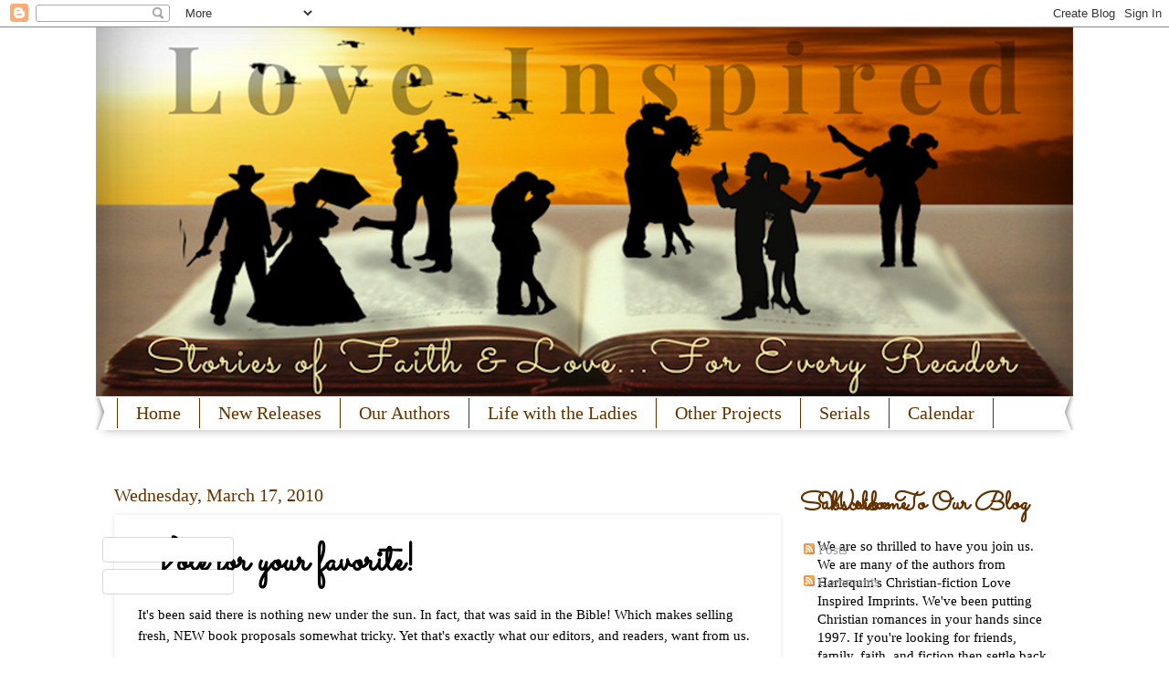

--- FILE ---
content_type: text/html; charset=UTF-8
request_url: https://craftieladiesofromance.blogspot.com/2010/03/vote-for-your-favorite.html
body_size: 24410
content:
<!DOCTYPE html>
<html class='v2' dir='ltr' xmlns='http://www.w3.org/1999/xhtml' xmlns:b='http://www.google.com/2005/gml/b' xmlns:data='http://www.google.com/2005/gml/data' xmlns:expr='http://www.google.com/2005/gml/expr'>
<head>
<link href='https://www.blogger.com/static/v1/widgets/335934321-css_bundle_v2.css' rel='stylesheet' type='text/css'/>
<meta content='IE=EmulateIE7' http-equiv='X-UA-Compatible'/>
<meta content='width=1100' name='viewport'/>
<meta content='text/html; charset=UTF-8' http-equiv='Content-Type'/>
<meta content='blogger' name='generator'/>
<link href='https://craftieladiesofromance.blogspot.com/favicon.ico' rel='icon' type='image/x-icon'/>
<link href='http://craftieladiesofromance.blogspot.com/2010/03/vote-for-your-favorite.html' rel='canonical'/>
<link rel="alternate" type="application/atom+xml" title="Love Inspired: A Story for Every Reader - Atom" href="https://craftieladiesofromance.blogspot.com/feeds/posts/default" />
<link rel="alternate" type="application/rss+xml" title="Love Inspired: A Story for Every Reader - RSS" href="https://craftieladiesofromance.blogspot.com/feeds/posts/default?alt=rss" />
<link rel="service.post" type="application/atom+xml" title="Love Inspired: A Story for Every Reader - Atom" href="https://draft.blogger.com/feeds/4945907563318808519/posts/default" />

<link rel="alternate" type="application/atom+xml" title="Love Inspired: A Story for Every Reader - Atom" href="https://craftieladiesofromance.blogspot.com/feeds/3280530078224748691/comments/default" />
<!--Can't find substitution for tag [blog.ieCssRetrofitLinks]-->
<meta content='http://craftieladiesofromance.blogspot.com/2010/03/vote-for-your-favorite.html' property='og:url'/>
<meta content='Vote for your favorite!' property='og:title'/>
<meta content='It&#39;s been said there is nothing new under the sun. In fact, that was said in the Bible! Which makes selling fresh, NEW book proposals somewh...' property='og:description'/>
<title>Love Inspired: A Story for Every Reader: Vote for your favorite!</title>
<style type='text/css'>@font-face{font-family:'Sacramento';font-style:normal;font-weight:400;font-display:swap;src:url(//fonts.gstatic.com/s/sacramento/v17/buEzpo6gcdjy0EiZMBUG4CMf_f5Iai0Ycw.woff2)format('woff2');unicode-range:U+0100-02BA,U+02BD-02C5,U+02C7-02CC,U+02CE-02D7,U+02DD-02FF,U+0304,U+0308,U+0329,U+1D00-1DBF,U+1E00-1E9F,U+1EF2-1EFF,U+2020,U+20A0-20AB,U+20AD-20C0,U+2113,U+2C60-2C7F,U+A720-A7FF;}@font-face{font-family:'Sacramento';font-style:normal;font-weight:400;font-display:swap;src:url(//fonts.gstatic.com/s/sacramento/v17/buEzpo6gcdjy0EiZMBUG4C0f_f5Iai0.woff2)format('woff2');unicode-range:U+0000-00FF,U+0131,U+0152-0153,U+02BB-02BC,U+02C6,U+02DA,U+02DC,U+0304,U+0308,U+0329,U+2000-206F,U+20AC,U+2122,U+2191,U+2193,U+2212,U+2215,U+FEFF,U+FFFD;}</style>
<style id='page-skin-1' type='text/css'><!--
/*
-----------------------------------------------
Blogger Template Style
Name:     Watermark
Designer: Blogger
URL:      www.blogger.com
----------------------------------------------- */
/* Use this with templates/1ktemplate-*.html */
/* Content
----------------------------------------------- */
body {
font: normal normal 16px Georgia, Utopia, 'Palatino Linotype', Palatino, serif;
color: #000000;
background: #ffffff none no-repeat scroll center center;
}
html body .content-outer {
min-width: 0;
max-width: 100%;
width: 100%;
}
.content-outer {
font-size: 92%;
}
a:link {
text-decoration:none;
color: #ff9900;
}
a:visited {
text-decoration:none;
color: #ff9900;
}
a:hover {
text-decoration:underline;
color: #ff9900;
}
.body-fauxcolumns .cap-top {
margin-top: 30px;
background: #ffffff none no-repeat scroll center center;
height: 400px;
}
.content-inner {
padding: 0;
}
/* Header
----------------------------------------------- */
.header-inner .Header .titlewrapper,
.header-inner .Header .descriptionwrapper {
padding-left: 20px;
padding-right: 20px;
}
.Header h1 {
font: normal normal 60px Georgia, Utopia, 'Palatino Linotype', Palatino, serif;
color: #ffffff;
text-shadow: 2px 2px rgba(0, 0, 0, .1);
}
.Header h1 a {
color: #ffffff;
}
.Header .description {
font-size: 140%;
color: #ffffff;
}
/* Tabs
----------------------------------------------- */
.tabs-inner .section {
margin: 0 20px;
}
.tabs-inner .PageList, .tabs-inner .LinkList, .tabs-inner .Labels {
margin-left: -11px;
margin-right: -11px;
background-color: #ffffff;
border-top: 3px solid #ffffff;
border-bottom: 3px solid #ffffff;
-moz-box-shadow: 0 0 10px rgba(0, 0, 0, .3);
-webkit-box-shadow: 0 0 10px rgba(0, 0, 0, .3);
-goog-ms-box-shadow: 0 0 10px rgba(0, 0, 0, .3);
box-shadow: 0 0 10px rgba(0, 0, 0, .3);
}
.tabs-inner .PageList .widget-content,
.tabs-inner .LinkList .widget-content,
.tabs-inner .Labels .widget-content {
margin: -3px -11px;
background: transparent url(//www.blogblog.com/1kt/watermark/tabs_background_right_bubblegum.png)  no-repeat scroll right;
}
.tabs-inner .widget ul {
padding: 2px 25px;
max-height: 34px;
background: transparent url(//www.blogblog.com/1kt/watermark/tabs_background_left_bubblegum.png) no-repeat scroll left;
}
.tabs-inner .widget li {
border: none;
}
.tabs-inner .widget li a {
display: inline-block;
padding: .25em 1em;
font: normal normal 20px Georgia, Utopia, 'Palatino Linotype', Palatino, serif;
color: #643200;
border-right: 1px solid #643200;
}
.tabs-inner .widget li:first-child a {
border-left: 1px solid #643200;
}
.tabs-inner .widget li.selected a, .tabs-inner .widget li a:hover {
color: #ff9900;
}
/* Headings
----------------------------------------------- */
h2 {
font: normal bold 29px Sacramento;
color: #643200;
margin: 0 0 .5em;
}
h2.date-header {
font: normal normal 20px Georgia, Utopia, 'Palatino Linotype', Palatino, serif;
color: #643200;
}
/* Main
----------------------------------------------- */
.main-inner .column-center-inner,
.main-inner .column-left-inner,
.main-inner .column-right-inner {
padding: 0 5px;
}
.main-outer {
margin-top: 0;
background: transparent none no-repeat scroll top left;
}
.main-inner {
padding-top: 30px;
}
.main-cap-top {
position: relative;
}
.main-cap-top .cap-right {
position: absolute;
height: 0;
width: 100%;
bottom: 0;
background: transparent none repeat-x scroll bottom center;
}
.main-cap-top .cap-left {
position: absolute;
height: 245px;
width: 280px;
right: 0;
bottom: 0;
background: transparent none no-repeat scroll bottom left;
}
/* Posts
----------------------------------------------- */
.post-outer {
padding: 15px 20px;
margin: 0 0 25px;
background: #ffffff none repeat scroll top left;
_background-image: none;
border: solid 6px #ffffff;
-moz-box-shadow: 0 0 5px rgba(0, 0, 0, .1);
-webkit-box-shadow: 0 0 5px rgba(0, 0, 0, .1);
-goog-ms-box-shadow: 0 0 5px rgba(0, 0, 0, .1);
box-shadow: 0 0 5px rgba(0, 0, 0, .1);
}
h3.post-title {
font: normal bold 42px Sacramento;
margin: 0;
}
.comments h4 {
font: normal bold 42px Sacramento;
margin: 1em 0 0;
}
.post-body {
font-size: 105%;
line-height: 1.5;
position: relative;
}
.post-header {
margin: 0 0 1em;
color: #000000;
}
.post-footer {
margin: 10px 0 0;
padding: 10px 0 0;
color: #000000;
border-top: dashed 1px #643200;
}
#blog-pager {
font-size: 140%
}
#comments .comment-author {
padding-top: 1.5em;
border-top: dashed 1px #643200;
background-position: 0 1.5em;
}
#comments .comment-author:first-child {
padding-top: 0;
border-top: none;
}
.avatar-image-container {
margin: .2em 0 0;
}
/* Comments
----------------------------------------------- */
.comments .comments-content .icon.blog-author {
background-repeat: no-repeat;
background-image: url([data-uri]);
}
.comments .comments-content .loadmore a {
border-top: 1px solid #643200;
border-bottom: 1px solid #643200;
}
.comments .continue {
border-top: 2px solid #643200;
}
/* Widgets
----------------------------------------------- */
.widget ul, .widget #ArchiveList ul.flat {
padding: 0;
list-style: none;
}
.widget ul li, .widget #ArchiveList ul.flat li {
padding: .35em 0;
text-indent: 0;
border-top: dashed 1px #643200;
}
.widget ul li:first-child, .widget #ArchiveList ul.flat li:first-child {
border-top: none;
}
.widget .post-body ul {
list-style: disc;
}
.widget .post-body ul li {
border: none;
}
.widget .zippy {
color: #643200;
}
.post-body img, .post-body .tr-caption-container, .Profile img, .Image img,
.BlogList .item-thumbnail img {
padding: 5px;
background: #fff;
-moz-box-shadow: 1px 1px 5px rgba(0, 0, 0, .5);
-webkit-box-shadow: 1px 1px 5px rgba(0, 0, 0, .5);
-goog-ms-box-shadow: 1px 1px 5px rgba(0, 0, 0, .5);
box-shadow: 1px 1px 5px rgba(0, 0, 0, .5);
}
.post-body img, .post-body .tr-caption-container {
padding: 8px;
}
.post-body .tr-caption-container {
color: #333333;
}
.post-body .tr-caption-container img {
padding: 0;
background: transparent;
border: none;
-moz-box-shadow: 0 0 0 rgba(0, 0, 0, .1);
-webkit-box-shadow: 0 0 0 rgba(0, 0, 0, .1);
-goog-ms-box-shadow: 0 0 0 rgba(0, 0, 0, .1);
box-shadow: 0 0 0 rgba(0, 0, 0, .1);
}
/* Footer
----------------------------------------------- */
.footer-outer {
color:#000000;
background: #ffffff url(//www.blogblog.com/1kt/watermark/body_background_birds.png) repeat scroll top left;
}
.footer-outer a {
color: #ff9900;
}
.footer-outer a:visited {
color: #ff9900;
}
.footer-outer a:hover {
color: #ff9900;
}
.footer-outer .widget h2 {
color: #643200;
}
/* Mobile
----------------------------------------------- */
body.mobile  {
background-size: 100% auto;
}
.mobile .body-fauxcolumn-outer {
background: transparent none repeat scroll top left;
}
html .mobile .mobile-date-outer {
border-bottom: none;
background: #ffffff none repeat scroll top left;
_background-image: none;
margin-bottom: 10px;
}
.mobile .main-inner .date-outer {
padding: 0;
}
.mobile .main-inner .date-header {
margin: 10px;
}
.mobile .main-cap-top {
z-index: -1;
}
.mobile .content-outer {
font-size: 100%;
}
.mobile .post-outer {
padding: 10px;
}
.mobile .main-cap-top .cap-left {
background: transparent none no-repeat scroll bottom left;
}
.mobile .body-fauxcolumns .cap-top {
margin: 0;
}
.mobile-link-button {
background: #ffffff none repeat scroll top left;
}
.mobile-link-button a:link, .mobile-link-button a:visited {
color: #ff9900;
}
.mobile-index-date .date-header {
color: #643200;
}
.mobile-index-contents {
color: #000000;
}
.mobile .tabs-inner .section {
margin: 0;
}
.mobile .tabs-inner .PageList {
margin-left: 0;
margin-right: 0;
}
.mobile .tabs-inner .PageList .widget-content {
margin: 0;
color: #ff9900;
background: #ffffff none repeat scroll top left;
}
.mobile .tabs-inner .PageList .widget-content .pagelist-arrow {
border-left: 1px solid #643200;
}
.post-body img, .post-body .tr-caption-container, .Profile img, .Image img,
.BlogList .item-thumbnail img {
padding: 0 !important;
border: none !important;
background: none !important;
-moz-box-shadow: 0px 0px 0px transparent !important;
-webkit-box-shadow: 0px 0px 0px transparent !important;
box-shadow: 0px 0px 0px transparent !important;
}
.cap-left {
height: Inherit !Important;
}
--></style>
<style id='template-skin-1' type='text/css'><!--
body {
min-width: 1070px;
}
.content-outer, .content-fauxcolumn-outer, .region-inner {
min-width: 1070px;
max-width: 1070px;
_width: 1070px;
}
.main-inner .columns {
padding-left: 0px;
padding-right: 300px;
}
.main-inner .fauxcolumn-center-outer {
left: 0px;
right: 300px;
/* IE6 does not respect left and right together */
_width: expression(this.parentNode.offsetWidth -
parseInt("0px") -
parseInt("300px") + 'px');
}
.main-inner .fauxcolumn-left-outer {
width: 0px;
}
.main-inner .fauxcolumn-right-outer {
width: 300px;
}
.main-inner .column-left-outer {
width: 0px;
right: 100%;
margin-left: -0px;
}
.main-inner .column-right-outer {
width: 300px;
margin-right: -300px;
}
#layout {
min-width: 0;
}
#layout .content-outer {
min-width: 0;
width: 800px;
}
#layout .region-inner {
min-width: 0;
width: auto;
}
--></style>
<link href='https://draft.blogger.com/dyn-css/authorization.css?targetBlogID=4945907563318808519&amp;zx=c4ce890f-6c8b-4d82-bcb8-ec9f3d4632a8' media='none' onload='if(media!=&#39;all&#39;)media=&#39;all&#39;' rel='stylesheet'/><noscript><link href='https://draft.blogger.com/dyn-css/authorization.css?targetBlogID=4945907563318808519&amp;zx=c4ce890f-6c8b-4d82-bcb8-ec9f3d4632a8' rel='stylesheet'/></noscript>
<meta name='google-adsense-platform-account' content='ca-host-pub-1556223355139109'/>
<meta name='google-adsense-platform-domain' content='blogspot.com'/>

</head>
<body class='loading variant-bubblegum'>
<div class='navbar section' id='navbar'><div class='widget Navbar' data-version='1' id='Navbar1'><script type="text/javascript">
    function setAttributeOnload(object, attribute, val) {
      if(window.addEventListener) {
        window.addEventListener('load',
          function(){ object[attribute] = val; }, false);
      } else {
        window.attachEvent('onload', function(){ object[attribute] = val; });
      }
    }
  </script>
<div id="navbar-iframe-container"></div>
<script type="text/javascript" src="https://apis.google.com/js/platform.js"></script>
<script type="text/javascript">
      gapi.load("gapi.iframes:gapi.iframes.style.bubble", function() {
        if (gapi.iframes && gapi.iframes.getContext) {
          gapi.iframes.getContext().openChild({
              url: 'https://draft.blogger.com/navbar/4945907563318808519?po\x3d3280530078224748691\x26origin\x3dhttps://craftieladiesofromance.blogspot.com',
              where: document.getElementById("navbar-iframe-container"),
              id: "navbar-iframe"
          });
        }
      });
    </script><script type="text/javascript">
(function() {
var script = document.createElement('script');
script.type = 'text/javascript';
script.src = '//pagead2.googlesyndication.com/pagead/js/google_top_exp.js';
var head = document.getElementsByTagName('head')[0];
if (head) {
head.appendChild(script);
}})();
</script>
</div></div>
<div class='body-fauxcolumns'>
<div class='fauxcolumn-outer body-fauxcolumn-outer'>
<div class='cap-top'>
<div class='cap-left'></div>
<div class='cap-right'></div>
</div>
<div class='fauxborder-left'>
<div class='fauxborder-right'></div>
<div class='fauxcolumn-inner'>
</div>
</div>
<div class='cap-bottom'>
<div class='cap-left'></div>
<div class='cap-right'></div>
</div>
</div>
</div>
<div class='content'>
<div class='content-fauxcolumns'>
<div class='fauxcolumn-outer content-fauxcolumn-outer'>
<div class='cap-top'>
<div class='cap-left'></div>
<div class='cap-right'></div>
</div>
<div class='fauxborder-left'>
<div class='fauxborder-right'></div>
<div class='fauxcolumn-inner'>
</div>
</div>
<div class='cap-bottom'>
<div class='cap-left'></div>
<div class='cap-right'></div>
</div>
</div>
</div>
<div class='content-outer'>
<div class='content-cap-top cap-top'>
<div class='cap-left'></div>
<div class='cap-right'></div>
</div>
<div class='fauxborder-left content-fauxborder-left'>
<div class='fauxborder-right content-fauxborder-right'></div>
<div class='content-inner'>
<header>
<div class='header-outer'>
<div class='header-cap-top cap-top'>
<div class='cap-left'></div>
<div class='cap-right'></div>
</div>
<div class='fauxborder-left header-fauxborder-left'>
<div class='fauxborder-right header-fauxborder-right'></div>
<div class='region-inner header-inner'>
<div class='header section' id='header'><div class='widget Header' data-version='1' id='Header1'>
<div id='header-inner'>
<a href='https://craftieladiesofromance.blogspot.com/' style='display: block'>
<img alt='Love Inspired: A Story for Every Reader' height='404px; ' id='Header1_headerimg' src='https://blogger.googleusercontent.com/img/b/R29vZ2xl/AVvXsEjfoI_C8VmXSqphEG-aRVbMoVmglLmznkjv1JJfh5iuljodEDlATw5HEb9RTnjsA5bgvUuiky9uUyIoDshQbhr3VVEFvqkGABgIFAMhgAsAZbXN9XF_cXqwtviFfbLrmhU24KWH8nHL3_I/s1070/Banner3..png' style='display: block' width='1070px; '/>
</a>
</div>
</div></div>
</div>
</div>
<div class='header-cap-bottom cap-bottom'>
<div class='cap-left'></div>
<div class='cap-right'></div>
</div>
</div>
</header>
<div class='tabs-outer'>
<div class='tabs-cap-top cap-top'>
<div class='cap-left'></div>
<div class='cap-right'></div>
</div>
<div class='fauxborder-left tabs-fauxborder-left'>
<div class='fauxborder-right tabs-fauxborder-right'></div>
<div class='region-inner tabs-inner'>
<div class='tabs section' id='crosscol'><div class='widget PageList' data-version='1' id='PageList2'>
<h2>Pages</h2>
<div class='widget-content'>
<ul>
<li>
<a href='https://craftieladiesofromance.blogspot.com/'>Home</a>
</li>
<li>
<a href='https://craftieladiesofromance.blogspot.com/p/new-releases.html'>New Releases</a>
</li>
<li>
<a href='https://craftieladiesofromance.blogspot.com/p/our-authors.html'>Our Authors</a>
</li>
<li>
<a href='https://craftieladiesofromance.blogspot.com/p/life-with-ladies.html'>Life with the Ladies</a>
</li>
<li>
<a href='https://craftieladiesofromance.blogspot.com/p/other-projects.html'>Other Projects</a>
</li>
<li>
<a href='https://craftieladiesofromance.blogspot.com/p/serials.html'>Serials</a>
</li>
<li>
<a href='https://craftieladiesofromance.blogspot.com/p/calendar.html'>Calendar</a>
</li>
</ul>
<div class='clear'></div>
</div>
</div></div>
<div class='tabs no-items section' id='crosscol-overflow'></div>
</div>
</div>
<div class='tabs-cap-bottom cap-bottom'>
<div class='cap-left'></div>
<div class='cap-right'></div>
</div>
</div>
<div class='main-outer'>
<div class='main-cap-top cap-top'>
<div class='cap-left'></div>
<div class='cap-right'></div>
</div>
<div class='fauxborder-left main-fauxborder-left'>
<div class='fauxborder-right main-fauxborder-right'></div>
<div class='region-inner main-inner'>
<div class='columns fauxcolumns'>
<div class='fauxcolumn-outer fauxcolumn-center-outer'>
<div class='cap-top'>
<div class='cap-left'></div>
<div class='cap-right'></div>
</div>
<div class='fauxborder-left'>
<div class='fauxborder-right'></div>
<div class='fauxcolumn-inner'>
</div>
</div>
<div class='cap-bottom'>
<div class='cap-left'></div>
<div class='cap-right'></div>
</div>
</div>
<div class='fauxcolumn-outer fauxcolumn-left-outer'>
<div class='cap-top'>
<div class='cap-left'></div>
<div class='cap-right'></div>
</div>
<div class='fauxborder-left'>
<div class='fauxborder-right'></div>
<div class='fauxcolumn-inner'>
</div>
</div>
<div class='cap-bottom'>
<div class='cap-left'></div>
<div class='cap-right'></div>
</div>
</div>
<div class='fauxcolumn-outer fauxcolumn-right-outer'>
<div class='cap-top'>
<div class='cap-left'></div>
<div class='cap-right'></div>
</div>
<div class='fauxborder-left'>
<div class='fauxborder-right'></div>
<div class='fauxcolumn-inner'>
</div>
</div>
<div class='cap-bottom'>
<div class='cap-left'></div>
<div class='cap-right'></div>
</div>
</div>
<!-- corrects IE6 width calculation -->
<div class='columns-inner'>
<div class='column-center-outer'>
<div class='column-center-inner'>
<div class='main section' id='main'><div class='widget Blog' data-version='1' id='Blog1'>
<div class='blog-posts hfeed'>

          <div class="date-outer">
        
<h2 class='date-header'><span>Wednesday, March 17, 2010</span></h2>

          <div class="date-posts">
        
<div class='post-outer'>
<div class='post hentry uncustomized-post-template' itemprop='blogPost' itemscope='itemscope' itemtype='http://schema.org/BlogPosting'>
<meta content='4945907563318808519' itemprop='blogId'/>
<meta content='3280530078224748691' itemprop='postId'/>
<a name='3280530078224748691'></a>
<h3 class='post-title entry-title' itemprop='name'>
Vote for your favorite!
</h3>
<div class='post-header'>
<div class='post-header-line-1'></div>
</div>
<div class='post-body entry-content' id='post-body-3280530078224748691' itemprop='description articleBody'>
It's been said there is nothing new under the sun. In fact, that was said in the Bible! Which makes selling fresh, NEW book proposals somewhat tricky. Yet that's exactly what our editors, and readers, want from us.<br /><br />So let's vote. There might not be anything new under the sun, but there is a unique way each author tells a story. A group of writers could have the same general plot guidelines to follow, but still their novels would all turn out differently. Each author has their own life experiences, voice, and spin to put on their tales.   (thankfully!)  =)<br /><br />That said, there are still certain themes and elements that pop up in fiction a lot, yet continue to sell and don't become cliche because of the author's unique spin on each.<br /><br />So, as a reader (and writers, if you answer this, you must put on your reader hat to vote!) what particular themes/elements do you  most enjoy reading in a romance? I've listed a few below to pick from, but please add more in the comments if I left out one of your favorites!<br /><br />1. Single Dad with young child<br />2. Single Mom with young child<br />3. Animal lover heroine/hero<br />4. Fireman hero<br />5. Policeman or military hero<br />6. Schoolteacher or homeschool teacher heroine<br />7. Hero and Heroine who are boss/employee in relationship<br />8. Hero and heorine who start off completely hating each other before falling in love<br />9. Hero and heroines in a mall town<br />10. Cowboy hero<br /><br />After you vote, which scenario are you most tired of seeing? What has been published TOO much?
<div style='clear: both;'></div>
</div>
<div class='post-footer'>
<div class='post-footer-line post-footer-line-1'>
<span class='post-author vcard'>
Posted by
<span class='fn' itemprop='author' itemscope='itemscope' itemtype='http://schema.org/Person'>
<meta content='https://draft.blogger.com/profile/01326874709264159191' itemprop='url'/>
<a class='g-profile' href='https://draft.blogger.com/profile/01326874709264159191' rel='author' title='author profile'>
<span itemprop='name'>Betsy St. Amant</span>
</a>
</span>
</span>
<span class='post-timestamp'>
at
<meta content='http://craftieladiesofromance.blogspot.com/2010/03/vote-for-your-favorite.html' itemprop='url'/>
<a class='timestamp-link' href='https://craftieladiesofromance.blogspot.com/2010/03/vote-for-your-favorite.html' rel='bookmark' title='permanent link'><abbr class='published' itemprop='datePublished' title='2010-03-17T04:03:00-07:00'>4:03&#8239;AM</abbr></a>
</span>
<span class='post-comment-link'>
</span>
<span class='post-icons'>
<span class='item-control blog-admin pid-910527406'>
<a href='https://draft.blogger.com/post-edit.g?blogID=4945907563318808519&postID=3280530078224748691&from=pencil' title='Edit Post'>
<img alt='' class='icon-action' height='18' src='https://resources.blogblog.com/img/icon18_edit_allbkg.gif' width='18'/>
</a>
</span>
</span>
<div class='post-share-buttons goog-inline-block'>
<a class='goog-inline-block share-button sb-email' href='https://draft.blogger.com/share-post.g?blogID=4945907563318808519&postID=3280530078224748691&target=email' target='_blank' title='Email This'><span class='share-button-link-text'>Email This</span></a><a class='goog-inline-block share-button sb-blog' href='https://draft.blogger.com/share-post.g?blogID=4945907563318808519&postID=3280530078224748691&target=blog' onclick='window.open(this.href, "_blank", "height=270,width=475"); return false;' target='_blank' title='BlogThis!'><span class='share-button-link-text'>BlogThis!</span></a><a class='goog-inline-block share-button sb-twitter' href='https://draft.blogger.com/share-post.g?blogID=4945907563318808519&postID=3280530078224748691&target=twitter' target='_blank' title='Share to X'><span class='share-button-link-text'>Share to X</span></a><a class='goog-inline-block share-button sb-facebook' href='https://draft.blogger.com/share-post.g?blogID=4945907563318808519&postID=3280530078224748691&target=facebook' onclick='window.open(this.href, "_blank", "height=430,width=640"); return false;' target='_blank' title='Share to Facebook'><span class='share-button-link-text'>Share to Facebook</span></a><a class='goog-inline-block share-button sb-pinterest' href='https://draft.blogger.com/share-post.g?blogID=4945907563318808519&postID=3280530078224748691&target=pinterest' target='_blank' title='Share to Pinterest'><span class='share-button-link-text'>Share to Pinterest</span></a>
</div>
</div>
<div class='post-footer-line post-footer-line-2'>
<span class='post-labels'>
</span>
</div>
<div class='post-footer-line post-footer-line-3'>
<span class='post-location'>
</span>
</div>
</div>
</div>
<div class='comments' id='comments'>
<a name='comments'></a>
<h4>10 comments:</h4>
<div class='comments-content'>
<script async='async' src='' type='text/javascript'></script>
<script type='text/javascript'>
    (function() {
      var items = null;
      var msgs = null;
      var config = {};

// <![CDATA[
      var cursor = null;
      if (items && items.length > 0) {
        cursor = parseInt(items[items.length - 1].timestamp) + 1;
      }

      var bodyFromEntry = function(entry) {
        var text = (entry &&
                    ((entry.content && entry.content.$t) ||
                     (entry.summary && entry.summary.$t))) ||
            '';
        if (entry && entry.gd$extendedProperty) {
          for (var k in entry.gd$extendedProperty) {
            if (entry.gd$extendedProperty[k].name == 'blogger.contentRemoved') {
              return '<span class="deleted-comment">' + text + '</span>';
            }
          }
        }
        return text;
      }

      var parse = function(data) {
        cursor = null;
        var comments = [];
        if (data && data.feed && data.feed.entry) {
          for (var i = 0, entry; entry = data.feed.entry[i]; i++) {
            var comment = {};
            // comment ID, parsed out of the original id format
            var id = /blog-(\d+).post-(\d+)/.exec(entry.id.$t);
            comment.id = id ? id[2] : null;
            comment.body = bodyFromEntry(entry);
            comment.timestamp = Date.parse(entry.published.$t) + '';
            if (entry.author && entry.author.constructor === Array) {
              var auth = entry.author[0];
              if (auth) {
                comment.author = {
                  name: (auth.name ? auth.name.$t : undefined),
                  profileUrl: (auth.uri ? auth.uri.$t : undefined),
                  avatarUrl: (auth.gd$image ? auth.gd$image.src : undefined)
                };
              }
            }
            if (entry.link) {
              if (entry.link[2]) {
                comment.link = comment.permalink = entry.link[2].href;
              }
              if (entry.link[3]) {
                var pid = /.*comments\/default\/(\d+)\?.*/.exec(entry.link[3].href);
                if (pid && pid[1]) {
                  comment.parentId = pid[1];
                }
              }
            }
            comment.deleteclass = 'item-control blog-admin';
            if (entry.gd$extendedProperty) {
              for (var k in entry.gd$extendedProperty) {
                if (entry.gd$extendedProperty[k].name == 'blogger.itemClass') {
                  comment.deleteclass += ' ' + entry.gd$extendedProperty[k].value;
                } else if (entry.gd$extendedProperty[k].name == 'blogger.displayTime') {
                  comment.displayTime = entry.gd$extendedProperty[k].value;
                }
              }
            }
            comments.push(comment);
          }
        }
        return comments;
      };

      var paginator = function(callback) {
        if (hasMore()) {
          var url = config.feed + '?alt=json&v=2&orderby=published&reverse=false&max-results=50';
          if (cursor) {
            url += '&published-min=' + new Date(cursor).toISOString();
          }
          window.bloggercomments = function(data) {
            var parsed = parse(data);
            cursor = parsed.length < 50 ? null
                : parseInt(parsed[parsed.length - 1].timestamp) + 1
            callback(parsed);
            window.bloggercomments = null;
          }
          url += '&callback=bloggercomments';
          var script = document.createElement('script');
          script.type = 'text/javascript';
          script.src = url;
          document.getElementsByTagName('head')[0].appendChild(script);
        }
      };
      var hasMore = function() {
        return !!cursor;
      };
      var getMeta = function(key, comment) {
        if ('iswriter' == key) {
          var matches = !!comment.author
              && comment.author.name == config.authorName
              && comment.author.profileUrl == config.authorUrl;
          return matches ? 'true' : '';
        } else if ('deletelink' == key) {
          return config.baseUri + '/comment/delete/'
               + config.blogId + '/' + comment.id;
        } else if ('deleteclass' == key) {
          return comment.deleteclass;
        }
        return '';
      };

      var replybox = null;
      var replyUrlParts = null;
      var replyParent = undefined;

      var onReply = function(commentId, domId) {
        if (replybox == null) {
          // lazily cache replybox, and adjust to suit this style:
          replybox = document.getElementById('comment-editor');
          if (replybox != null) {
            replybox.height = '250px';
            replybox.style.display = 'block';
            replyUrlParts = replybox.src.split('#');
          }
        }
        if (replybox && (commentId !== replyParent)) {
          replybox.src = '';
          document.getElementById(domId).insertBefore(replybox, null);
          replybox.src = replyUrlParts[0]
              + (commentId ? '&parentID=' + commentId : '')
              + '#' + replyUrlParts[1];
          replyParent = commentId;
        }
      };

      var hash = (window.location.hash || '#').substring(1);
      var startThread, targetComment;
      if (/^comment-form_/.test(hash)) {
        startThread = hash.substring('comment-form_'.length);
      } else if (/^c[0-9]+$/.test(hash)) {
        targetComment = hash.substring(1);
      }

      // Configure commenting API:
      var configJso = {
        'maxDepth': config.maxThreadDepth
      };
      var provider = {
        'id': config.postId,
        'data': items,
        'loadNext': paginator,
        'hasMore': hasMore,
        'getMeta': getMeta,
        'onReply': onReply,
        'rendered': true,
        'initComment': targetComment,
        'initReplyThread': startThread,
        'config': configJso,
        'messages': msgs
      };

      var render = function() {
        if (window.goog && window.goog.comments) {
          var holder = document.getElementById('comment-holder');
          window.goog.comments.render(holder, provider);
        }
      };

      // render now, or queue to render when library loads:
      if (window.goog && window.goog.comments) {
        render();
      } else {
        window.goog = window.goog || {};
        window.goog.comments = window.goog.comments || {};
        window.goog.comments.loadQueue = window.goog.comments.loadQueue || [];
        window.goog.comments.loadQueue.push(render);
      }
    })();
// ]]>
  </script>
<div id='comment-holder'>
<div class="comment-thread toplevel-thread"><ol id="top-ra"><li class="comment" id="c8348422715537581917"><div class="avatar-image-container"><img src="//www.blogger.com/img/blogger_logo_round_35.png" alt=""/></div><div class="comment-block"><div class="comment-header"><cite class="user"><a href="https://draft.blogger.com/profile/17555711338192266929" rel="nofollow">Unknown</a></cite><span class="icon user "></span><span class="datetime secondary-text"><a rel="nofollow" href="https://craftieladiesofromance.blogspot.com/2010/03/vote-for-your-favorite.html?showComment=1268837818873#c8348422715537581917">March 17, 2010 at 7:56&#8239;AM</a></span></div><p class="comment-content">I would have to say:<br><br>10. Cowboy hero :)<br>4. Fireman hero<br>7. Hero and Heroine who are boss/employee in relationship<br>8. Hero and heorine who start off completely hating each other before falling in love<br><br>I also like books with professions or situations that are not as well known or not written about as much such as a photographer, farmer, an artist, a dancer, people with disabilities and how they cope... I also like reading about marriages of convenience or mail order brides... :) <br><br>That&#39;s all I can think of right now though I am sure I will think of several more after I post this! :)<br>Kim</p><span class="comment-actions secondary-text"><a class="comment-reply" target="_self" data-comment-id="8348422715537581917">Reply</a><span class="item-control blog-admin blog-admin pid-1940297605"><a target="_self" href="https://draft.blogger.com/comment/delete/4945907563318808519/8348422715537581917">Delete</a></span></span></div><div class="comment-replies"><div id="c8348422715537581917-rt" class="comment-thread inline-thread hidden"><span class="thread-toggle thread-expanded"><span class="thread-arrow"></span><span class="thread-count"><a target="_self">Replies</a></span></span><ol id="c8348422715537581917-ra" class="thread-chrome thread-expanded"><div></div><div id="c8348422715537581917-continue" class="continue"><a class="comment-reply" target="_self" data-comment-id="8348422715537581917">Reply</a></div></ol></div></div><div class="comment-replybox-single" id="c8348422715537581917-ce"></div></li><li class="comment" id="c2722310207034162207"><div class="avatar-image-container"><img src="//blogger.googleusercontent.com/img/b/R29vZ2xl/AVvXsEhNKa7pJN_53kcIXwsArz_l6_Gk8bqSR-KvjWIvvADRXFdhcU2EfYC85lMqF_Zzh1gEEtA4v-z8GwEPcv0rsRuHdzAIdk6NvBFX3kM1QtD4VgQtiwU9NP9CvIjcAJmAUA/s45-c/Missy+Tippens+2018+headshot+513+kb+%28Bentley%27s%29.jpg" alt=""/></div><div class="comment-block"><div class="comment-header"><cite class="user"><a href="https://draft.blogger.com/profile/05480008023330542958" rel="nofollow">Missy Tippens</a></cite><span class="icon user "></span><span class="datetime secondary-text"><a rel="nofollow" href="https://craftieladiesofromance.blogspot.com/2010/03/vote-for-your-favorite.html?showComment=1268848685600#c2722310207034162207">March 17, 2010 at 10:58&#8239;AM</a></span></div><p class="comment-content">I love reunion stories! And opposites attracting.</p><span class="comment-actions secondary-text"><a class="comment-reply" target="_self" data-comment-id="2722310207034162207">Reply</a><span class="item-control blog-admin blog-admin pid-528747918"><a target="_self" href="https://draft.blogger.com/comment/delete/4945907563318808519/2722310207034162207">Delete</a></span></span></div><div class="comment-replies"><div id="c2722310207034162207-rt" class="comment-thread inline-thread hidden"><span class="thread-toggle thread-expanded"><span class="thread-arrow"></span><span class="thread-count"><a target="_self">Replies</a></span></span><ol id="c2722310207034162207-ra" class="thread-chrome thread-expanded"><div></div><div id="c2722310207034162207-continue" class="continue"><a class="comment-reply" target="_self" data-comment-id="2722310207034162207">Reply</a></div></ol></div></div><div class="comment-replybox-single" id="c2722310207034162207-ce"></div></li><li class="comment" id="c6564649089678017972"><div class="avatar-image-container"><img src="//www.blogger.com/img/blogger_logo_round_35.png" alt=""/></div><div class="comment-block"><div class="comment-header"><cite class="user"><a href="https://draft.blogger.com/profile/04572087157439187319" rel="nofollow">PatriciaW</a></cite><span class="icon user "></span><span class="datetime secondary-text"><a rel="nofollow" href="https://craftieladiesofromance.blogspot.com/2010/03/vote-for-your-favorite.html?showComment=1268850581645#c6564649089678017972">March 17, 2010 at 11:29&#8239;AM</a></span></div><p class="comment-content">Are you challenged by editors to come up with new twists on frequently done stories, or to come up with something fresh? (That&#39;s not a rhetorical question, btw.  I&#39;m really curious about this.)<br><br>Anyway, I like professions or places I&#39;ve never been.  I enjoy uniformed heros/heroines, but I like corporate ones too.  Enough cowboys, if you ask me.  Not crazy about boss/employee because of the inherent power issues, but workplace is okay.  I also like urban settings, although I know that generally they don&#39;t fly for category romance.</p><span class="comment-actions secondary-text"><a class="comment-reply" target="_self" data-comment-id="6564649089678017972">Reply</a><span class="item-control blog-admin blog-admin pid-322666756"><a target="_self" href="https://draft.blogger.com/comment/delete/4945907563318808519/6564649089678017972">Delete</a></span></span></div><div class="comment-replies"><div id="c6564649089678017972-rt" class="comment-thread inline-thread hidden"><span class="thread-toggle thread-expanded"><span class="thread-arrow"></span><span class="thread-count"><a target="_self">Replies</a></span></span><ol id="c6564649089678017972-ra" class="thread-chrome thread-expanded"><div></div><div id="c6564649089678017972-continue" class="continue"><a class="comment-reply" target="_self" data-comment-id="6564649089678017972">Reply</a></div></ol></div></div><div class="comment-replybox-single" id="c6564649089678017972-ce"></div></li><li class="comment" id="c8998046186694750656"><div class="avatar-image-container"><img src="//blogger.googleusercontent.com/img/b/R29vZ2xl/AVvXsEhvcMB2PHXO2-txa_lWXqmacwIKfp_vdzSObMVI9BXEK_8-vpj0l7kYqMjTXghqNe--qQ5D7HdkIwqNjxfYfI0M4nFMLxmnafpjwW2BdnWf9l41XwSDywd-mODjABB_kG0/s45-c/All+dolled+up.jpg" alt=""/></div><div class="comment-block"><div class="comment-header"><cite class="user"><a href="https://draft.blogger.com/profile/01996866245417584719" rel="nofollow">Project Journal</a></cite><span class="icon user "></span><span class="datetime secondary-text"><a rel="nofollow" href="https://craftieladiesofromance.blogspot.com/2010/03/vote-for-your-favorite.html?showComment=1268877376565#c8998046186694750656">March 17, 2010 at 6:56&#8239;PM</a></span></div><p class="comment-content">Hi!<br>I would have to say numbers....:<br>1<br>2<br>4<br>5<br>6<br>8<br>I know, I know ....that&#39;s a lot! But they&#39;re all definitely good in my book    : )<br><br>I agree with K about the professions or situations not as well known (can&#39;t wait to read Pat&#39;s newest book!). <br><br>And I have to agree with Patricia about the cowboy stories. I&#39;ve really never gotten into them very much, though I have come across the occasional ones that I enjoy (Mae Nunn&#39;s are amongst my faves!).<br><br>Are you guys trying to  find out what the public wants because the authors need to know?<br><br>Thanks!<br>Hannah</p><span class="comment-actions secondary-text"><a class="comment-reply" target="_self" data-comment-id="8998046186694750656">Reply</a><span class="item-control blog-admin blog-admin pid-1966409960"><a target="_self" href="https://draft.blogger.com/comment/delete/4945907563318808519/8998046186694750656">Delete</a></span></span></div><div class="comment-replies"><div id="c8998046186694750656-rt" class="comment-thread inline-thread hidden"><span class="thread-toggle thread-expanded"><span class="thread-arrow"></span><span class="thread-count"><a target="_self">Replies</a></span></span><ol id="c8998046186694750656-ra" class="thread-chrome thread-expanded"><div></div><div id="c8998046186694750656-continue" class="continue"><a class="comment-reply" target="_self" data-comment-id="8998046186694750656">Reply</a></div></ol></div></div><div class="comment-replybox-single" id="c8998046186694750656-ce"></div></li><li class="comment" id="c1617911399948297502"><div class="avatar-image-container"><img src="//blogger.googleusercontent.com/img/b/R29vZ2xl/AVvXsEghgxj5NW5Nq8orTvqaGLTNuqMtez-9aKILhVtpZArc-FMeSy53iuDlmzepUFhxsn4GBfBawgDSHRmAmCYMVZs8TiqXPRoENxpSZfVw6GcG0pkdrogx4v4MCIq3imcCzw0/s45-c/betsy-haddox-HR-2.jpg" alt=""/></div><div class="comment-block"><div class="comment-header"><cite class="user"><a href="https://draft.blogger.com/profile/01326874709264159191" rel="nofollow">Betsy St. Amant</a></cite><span class="icon user blog-author"></span><span class="datetime secondary-text"><a rel="nofollow" href="https://craftieladiesofromance.blogspot.com/2010/03/vote-for-your-favorite.html?showComment=1268878363426#c1617911399948297502">March 17, 2010 at 7:12&#8239;PM</a></span></div><p class="comment-content">Thanks K! You might want to check out my April 1st release Rodeo Sweetheart if you like cowboy heros. This one has a twist though..... ;)</p><span class="comment-actions secondary-text"><a class="comment-reply" target="_self" data-comment-id="1617911399948297502">Reply</a><span class="item-control blog-admin blog-admin pid-910527406"><a target="_self" href="https://draft.blogger.com/comment/delete/4945907563318808519/1617911399948297502">Delete</a></span></span></div><div class="comment-replies"><div id="c1617911399948297502-rt" class="comment-thread inline-thread hidden"><span class="thread-toggle thread-expanded"><span class="thread-arrow"></span><span class="thread-count"><a target="_self">Replies</a></span></span><ol id="c1617911399948297502-ra" class="thread-chrome thread-expanded"><div></div><div id="c1617911399948297502-continue" class="continue"><a class="comment-reply" target="_self" data-comment-id="1617911399948297502">Reply</a></div></ol></div></div><div class="comment-replybox-single" id="c1617911399948297502-ce"></div></li><li class="comment" id="c2366666447861229230"><div class="avatar-image-container"><img src="//blogger.googleusercontent.com/img/b/R29vZ2xl/AVvXsEghgxj5NW5Nq8orTvqaGLTNuqMtez-9aKILhVtpZArc-FMeSy53iuDlmzepUFhxsn4GBfBawgDSHRmAmCYMVZs8TiqXPRoENxpSZfVw6GcG0pkdrogx4v4MCIq3imcCzw0/s45-c/betsy-haddox-HR-2.jpg" alt=""/></div><div class="comment-block"><div class="comment-header"><cite class="user"><a href="https://draft.blogger.com/profile/01326874709264159191" rel="nofollow">Betsy St. Amant</a></cite><span class="icon user blog-author"></span><span class="datetime secondary-text"><a rel="nofollow" href="https://craftieladiesofromance.blogspot.com/2010/03/vote-for-your-favorite.html?showComment=1268878469405#c2366666447861229230">March 17, 2010 at 7:14&#8239;PM</a></span></div><p class="comment-content">For those a little tired of seeing cowboys, that&#39;s totally okay! Thanks for sharing your opinion. So far my heroes have been former famous musicians, youth pastor, a city boy turned cowboy, and in this October, a successful business man who comes back to his small hometown to help restore it financially and emotionally. <br><br>Thanks for the feedback everyone. Keep it coming! These questions stem from my own personal curiousity, nothing more, nothing official at all.</p><span class="comment-actions secondary-text"><a class="comment-reply" target="_self" data-comment-id="2366666447861229230">Reply</a><span class="item-control blog-admin blog-admin pid-910527406"><a target="_self" href="https://draft.blogger.com/comment/delete/4945907563318808519/2366666447861229230">Delete</a></span></span></div><div class="comment-replies"><div id="c2366666447861229230-rt" class="comment-thread inline-thread hidden"><span class="thread-toggle thread-expanded"><span class="thread-arrow"></span><span class="thread-count"><a target="_self">Replies</a></span></span><ol id="c2366666447861229230-ra" class="thread-chrome thread-expanded"><div></div><div id="c2366666447861229230-continue" class="continue"><a class="comment-reply" target="_self" data-comment-id="2366666447861229230">Reply</a></div></ol></div></div><div class="comment-replybox-single" id="c2366666447861229230-ce"></div></li><li class="comment" id="c3787930233820689833"><div class="avatar-image-container"><img src="//www.blogger.com/img/blogger_logo_round_35.png" alt=""/></div><div class="comment-block"><div class="comment-header"><cite class="user"><a href="https://draft.blogger.com/profile/17555711338192266929" rel="nofollow">Unknown</a></cite><span class="icon user "></span><span class="datetime secondary-text"><a rel="nofollow" href="https://craftieladiesofromance.blogspot.com/2010/03/vote-for-your-favorite.html?showComment=1268882485453#c3787930233820689833">March 17, 2010 at 8:21&#8239;PM</a></span></div><p class="comment-content">Thanks for recommending Rodeo Sweetheart Betsey!! I definitely am going to find it asap!! It&#39;s sounds like a great book! :)</p><span class="comment-actions secondary-text"><a class="comment-reply" target="_self" data-comment-id="3787930233820689833">Reply</a><span class="item-control blog-admin blog-admin pid-1940297605"><a target="_self" href="https://draft.blogger.com/comment/delete/4945907563318808519/3787930233820689833">Delete</a></span></span></div><div class="comment-replies"><div id="c3787930233820689833-rt" class="comment-thread inline-thread hidden"><span class="thread-toggle thread-expanded"><span class="thread-arrow"></span><span class="thread-count"><a target="_self">Replies</a></span></span><ol id="c3787930233820689833-ra" class="thread-chrome thread-expanded"><div></div><div id="c3787930233820689833-continue" class="continue"><a class="comment-reply" target="_self" data-comment-id="3787930233820689833">Reply</a></div></ol></div></div><div class="comment-replybox-single" id="c3787930233820689833-ce"></div></li><li class="comment" id="c8931826308394612520"><div class="avatar-image-container"><img src="//www.blogger.com/img/blogger_logo_round_35.png" alt=""/></div><div class="comment-block"><div class="comment-header"><cite class="user"><a href="https://draft.blogger.com/profile/01450677068279619412" rel="nofollow">Nicola</a></cite><span class="icon user "></span><span class="datetime secondary-text"><a rel="nofollow" href="https://craftieladiesofromance.blogspot.com/2010/03/vote-for-your-favorite.html?showComment=1268908667024#c8931826308394612520">March 18, 2010 at 3:37&#8239;AM</a></span></div><p class="comment-content">Hi Betsy<br><br>Great post! I love how we all have different tastes (that&#39;s what makes it so exciting both to read and to write).<br><br>From your list, I like numbers 3 (animal lovers) 6 (schoolteacher) and 9 (small town) and one of my faves which isn&#39;t on the list: snowbound/snow etc.<br><br>Also agree with PatriciaW about reading about unusual places and professions. Always intriguing.<br><br>Look forward to hearing other&#39;s opinions. :-)<br><br>love Nicola<br><br>nicolak3(at)gmail(dot)com</p><span class="comment-actions secondary-text"><a class="comment-reply" target="_self" data-comment-id="8931826308394612520">Reply</a><span class="item-control blog-admin blog-admin pid-932152660"><a target="_self" href="https://draft.blogger.com/comment/delete/4945907563318808519/8931826308394612520">Delete</a></span></span></div><div class="comment-replies"><div id="c8931826308394612520-rt" class="comment-thread inline-thread hidden"><span class="thread-toggle thread-expanded"><span class="thread-arrow"></span><span class="thread-count"><a target="_self">Replies</a></span></span><ol id="c8931826308394612520-ra" class="thread-chrome thread-expanded"><div></div><div id="c8931826308394612520-continue" class="continue"><a class="comment-reply" target="_self" data-comment-id="8931826308394612520">Reply</a></div></ol></div></div><div class="comment-replybox-single" id="c8931826308394612520-ce"></div></li><li class="comment" id="c2957766612439025209"><div class="avatar-image-container"><img src="//blogger.googleusercontent.com/img/b/R29vZ2xl/AVvXsEhJ2NhgzzgP9YLYtwRAGoN6izxK4DUzQzKRCeODYmmnLDh_DUWyWWK1GPMYQFz8JkX4Lqegfqe8EdbpESHLKDZTiXjzdljdjAZye9su3Jew_YIg70bCluRWqGdA0i3Gwg/s45-c/2011-12-25%252B07.28.18.jpg" alt=""/></div><div class="comment-block"><div class="comment-header"><cite class="user"><a href="https://draft.blogger.com/profile/15818780180767501884" rel="nofollow">Scraproni: Adventures of Single Woman</a></cite><span class="icon user "></span><span class="datetime secondary-text"><a rel="nofollow" href="https://craftieladiesofromance.blogspot.com/2010/03/vote-for-your-favorite.html?showComment=1268913880505#c2957766612439025209">March 18, 2010 at 5:04&#8239;AM</a></span></div><p class="comment-content">I like cowboy/girl romance stories and heros that ride motorcycles. <br>Don&#39;t like trashy novels which solely focuses on sex. Which is why I enjoy steeple hill fiction so much. I agree with Missy too about second chance or reunion stories. Really enjoyed reading Radio Sweetheart. Your next book sounds great will keep an eye out for it</p><span class="comment-actions secondary-text"><a class="comment-reply" target="_self" data-comment-id="2957766612439025209">Reply</a><span class="item-control blog-admin blog-admin pid-1982531819"><a target="_self" href="https://draft.blogger.com/comment/delete/4945907563318808519/2957766612439025209">Delete</a></span></span></div><div class="comment-replies"><div id="c2957766612439025209-rt" class="comment-thread inline-thread hidden"><span class="thread-toggle thread-expanded"><span class="thread-arrow"></span><span class="thread-count"><a target="_self">Replies</a></span></span><ol id="c2957766612439025209-ra" class="thread-chrome thread-expanded"><div></div><div id="c2957766612439025209-continue" class="continue"><a class="comment-reply" target="_self" data-comment-id="2957766612439025209">Reply</a></div></ol></div></div><div class="comment-replybox-single" id="c2957766612439025209-ce"></div></li><li class="comment" id="c9066313112612286764"><div class="avatar-image-container"><img src="//blogger.googleusercontent.com/img/b/R29vZ2xl/AVvXsEhjDrXbZQopc_MDEnMZYlIpN-4V09rpEOqexivdsmX-oZhMLBFtoZysRetuApXEyZdDqTvDmcgU9KetlS0yqOSDOG4EOAH7qSvKb35X1DuMTwWlNGkCyySZK3T56pRI3g/s45-c/*" alt=""/></div><div class="comment-block"><div class="comment-header"><cite class="user"><a href="https://draft.blogger.com/profile/03180677262384855235" rel="nofollow">Linda Goodnight</a></cite><span class="icon user "></span><span class="datetime secondary-text"><a rel="nofollow" href="https://craftieladiesofromance.blogspot.com/2010/03/vote-for-your-favorite.html?showComment=1268966542811#c9066313112612286764">March 18, 2010 at 7:42&#8239;PM</a></span></div><p class="comment-content">Great topic, Betsy, and I really enjoyed reading everyone&#39;s opinions.</p><span class="comment-actions secondary-text"><a class="comment-reply" target="_self" data-comment-id="9066313112612286764">Reply</a><span class="item-control blog-admin blog-admin pid-1293345894"><a target="_self" href="https://draft.blogger.com/comment/delete/4945907563318808519/9066313112612286764">Delete</a></span></span></div><div class="comment-replies"><div id="c9066313112612286764-rt" class="comment-thread inline-thread hidden"><span class="thread-toggle thread-expanded"><span class="thread-arrow"></span><span class="thread-count"><a target="_self">Replies</a></span></span><ol id="c9066313112612286764-ra" class="thread-chrome thread-expanded"><div></div><div id="c9066313112612286764-continue" class="continue"><a class="comment-reply" target="_self" data-comment-id="9066313112612286764">Reply</a></div></ol></div></div><div class="comment-replybox-single" id="c9066313112612286764-ce"></div></li></ol><div id="top-continue" class="continue"><a class="comment-reply" target="_self">Add comment</a></div><div class="comment-replybox-thread" id="top-ce"></div><div class="loadmore hidden" data-post-id="3280530078224748691"><a target="_self">Load more...</a></div></div>
</div>
</div>
<p class='comment-footer'>
<div class='comment-form'>
<a name='comment-form'></a>
<p>
</p>
<a href='https://draft.blogger.com/comment/frame/4945907563318808519?po=3280530078224748691&hl=en&saa=85391&origin=https://craftieladiesofromance.blogspot.com' id='comment-editor-src'></a>
<iframe allowtransparency='true' class='blogger-iframe-colorize blogger-comment-from-post' frameborder='0' height='410px' id='comment-editor' name='comment-editor' src='' width='100%'></iframe>
<script src='https://www.blogger.com/static/v1/jsbin/2830521187-comment_from_post_iframe.js' type='text/javascript'></script>
<script type='text/javascript'>
      BLOG_CMT_createIframe('https://draft.blogger.com/rpc_relay.html');
    </script>
</div>
</p>
<div id='backlinks-container'>
<div id='Blog1_backlinks-container'>
</div>
</div>
</div>
</div>

        </div></div>
      
</div>
<div class='blog-pager' id='blog-pager'>
<span id='blog-pager-newer-link'>
<a class='blog-pager-newer-link' href='https://craftieladiesofromance.blogspot.com/2010/03/sales-carolyne-aarsen.html' id='Blog1_blog-pager-newer-link' title='Newer Post'>Newer Post</a>
</span>
<span id='blog-pager-older-link'>
<a class='blog-pager-older-link' href='https://craftieladiesofromance.blogspot.com/2010/03/rose-city-romance-writers-readers.html' id='Blog1_blog-pager-older-link' title='Older Post'>Older Post</a>
</span>
<a class='home-link' href='https://craftieladiesofromance.blogspot.com/'>Home</a>
</div>
<div class='clear'></div>
<div class='post-feeds'>
<div class='feed-links'>
Subscribe to:
<a class='feed-link' href='https://craftieladiesofromance.blogspot.com/feeds/3280530078224748691/comments/default' target='_blank' type='application/atom+xml'>Post Comments (Atom)</a>
</div>
</div>
</div></div>
</div>
</div>
<div class='column-left-outer'>
<div class='column-left-inner'>
<aside>
</aside>
</div>
</div>
<div class='column-right-outer'>
<div class='column-right-inner'>
<aside>
<div class='sidebar section' id='sidebar-right-1'><div class='widget Text' data-version='1' id='Text1'>
<h2 class='title'>Welcome</h2>
<div class='widget-content'>
<span style="text-align: -webkit-auto;font-family:&quot;;font-size:14px;">We are so thrilled to have you join us. We are many of the authors from Harlequin's Christian-fiction Love Inspired Imprints. We've been putting Christian romances in your hands since 1997. If you're looking for friends, family, faith, and fiction then settle back, get to know us and our books, and basically join in and have a good time.</span>
</div>
<div class='clear'></div>
</div><div class='widget BlogSearch' data-version='1' id='BlogSearch1'>
<h2 class='title'>Search This Blog</h2>
<div class='widget-content'>
<div id='BlogSearch1_form'>
<form action='https://craftieladiesofromance.blogspot.com/search' class='gsc-search-box' target='_top'>
<table cellpadding='0' cellspacing='0' class='gsc-search-box'>
<tbody>
<tr>
<td class='gsc-input'>
<input autocomplete='off' class='gsc-input' name='q' size='10' title='search' type='text' value=''/>
</td>
<td class='gsc-search-button'>
<input class='gsc-search-button' title='search' type='submit' value='Search'/>
</td>
</tr>
</tbody>
</table>
</form>
</div>
</div>
<div class='clear'></div>
</div><div class='widget HTML' data-version='1' id='HTML4'>
<h2 class='title'>Join Our Mailing List</h2>
<div class='widget-content'>
<!-- Begin MailChimp Signup Form -->
<link href="//cdn-images.mailchimp.com/embedcode/classic-081711.css" rel="stylesheet" type="text/css" />
<style type="text/css">
	#mc_embed_signup{background:#fff; clear:left; font:14px Helvetica,Arial,sans-serif; }
	/* Add your own MailChimp form style overrides in your site stylesheet or in this style block.
	   We recommend moving this block and the preceding CSS link to the HEAD of your HTML file. */
</style>
<div id="mc_embed_signup">
<form action="//blogspot.us8.list-manage.com/subscribe/post?u=c9d09462d5aec8b82fc018803&amp;id=535a07d29b" method="post" id="mc-embedded-subscribe-form" name="mc-embedded-subscribe-form" class="validate" target="_blank" novalidate>
<div class="indicates-required"><span class="asterisk">*</span> indicates required</div>
<div class="mc-field-group">
	<label for="mce-EMAIL">Email Address  <span class="asterisk">*</span>
</label>
	<input type="email" value="" name="EMAIL" class="required email" id="mce-EMAIL" />
</div>
<div class="mc-field-group">
	<label for="mce-FNAME">First Name  <span class="asterisk">*</span>
</label>
	<input type="text" value="" name="FNAME" class="required" id="mce-FNAME" />
</div>
	<div id="mce-responses" class="clear">
		<div class="response" id="mce-error-response" style="display:none"></div>
		<div class="response" id="mce-success-response" style="display:none"></div>
	</div>    <!-- real people should not fill this in and expect good things - do not remove this or risk form bot signups-->
    <div style="position: absolute; left: -5000px;"><input type="text" name="b_c9d09462d5aec8b82fc018803_535a07d29b" tabindex="-1" value="" /></div>
    <div class="clear"><input type="submit" value="Subscribe" name="subscribe" id="mc-embedded-subscribe" class="button" /></div>
</form>
</div>
<script type='text/javascript' src='//s3.amazonaws.com/downloads.mailchimp.com/js/mc-validate.js'></script>
<script type='text/javascript'>
(function($) {
window.fnames = new Array(); window.ftypes = new Array();fnames[0]='EMAIL';ftypes[0]='email';fnames[1]='FNAME';ftypes[1]='text';
}(jQuery));
var $mcj = jQuery.noConflict(true);
</script>
<!--End mc_embed_signup-->
</div>
<div class='clear'></div>
</div><div class='widget HTML' data-version='1' id='HTML2'>
<h2 class='title'>Join us on Facebook</h2>
<div class='widget-content'>
<a href="https://www.facebook.com/pages/Craftie-Ladies-of-Romance/190312409669?ref=hl"><img src="https://lh3.googleusercontent.com/blogger_img_proxy/AEn0k_tKkL0u-YuseVqLcOqgQz-32JiEReqZY8wcOIozgxkfiyHjs2_QPztxYBlQlLatZyUBbUTtvgGO28ZZ2OTInhvbTd5cO5kUn3G_JyH9TGr0JJho6YsJp_KKz-VC-WGNADSEGg=s0-d" style="border: 0px none ;" width="50" height="50"></img
src="http:></a>
<!-- Facebook Badge END -->

http://www.facebook.com/plugins/likebox.php?href=https%3A%2F%2Fwww.facebook.com%2Fpages%2FCraftie-Ladies-of-Romance%2F190312409669%3Fref%3Dhl&width&height=62&colorscheme=light&show_faces=false&header=true&stream=false&show_border=true
</div>
<div class='clear'></div>
</div><div class='widget Followers' data-version='1' id='Followers1'>
<h2 class='title'>Followers</h2>
<div class='widget-content'>
<div id='Followers1-wrapper'>
<div style='margin-right:2px;'>
<div><script type="text/javascript" src="https://apis.google.com/js/platform.js"></script>
<div id="followers-iframe-container"></div>
<script type="text/javascript">
    window.followersIframe = null;
    function followersIframeOpen(url) {
      gapi.load("gapi.iframes", function() {
        if (gapi.iframes && gapi.iframes.getContext) {
          window.followersIframe = gapi.iframes.getContext().openChild({
            url: url,
            where: document.getElementById("followers-iframe-container"),
            messageHandlersFilter: gapi.iframes.CROSS_ORIGIN_IFRAMES_FILTER,
            messageHandlers: {
              '_ready': function(obj) {
                window.followersIframe.getIframeEl().height = obj.height;
              },
              'reset': function() {
                window.followersIframe.close();
                followersIframeOpen("https://draft.blogger.com/followers/frame/4945907563318808519?colors\x3dCgt0cmFuc3BhcmVudBILdHJhbnNwYXJlbnQaByMwMDAwMDAiByNmZjk5MDAqC3RyYW5zcGFyZW50MgcjNjQzMjAwOgcjMDAwMDAwQgcjZmY5OTAwSgcjNjQzMjAwUgcjZmY5OTAwWgt0cmFuc3BhcmVudA%3D%3D\x26pageSize\x3d21\x26hl\x3den\x26origin\x3dhttps://craftieladiesofromance.blogspot.com");
              },
              'open': function(url) {
                window.followersIframe.close();
                followersIframeOpen(url);
              }
            }
          });
        }
      });
    }
    followersIframeOpen("https://draft.blogger.com/followers/frame/4945907563318808519?colors\x3dCgt0cmFuc3BhcmVudBILdHJhbnNwYXJlbnQaByMwMDAwMDAiByNmZjk5MDAqC3RyYW5zcGFyZW50MgcjNjQzMjAwOgcjMDAwMDAwQgcjZmY5OTAwSgcjNjQzMjAwUgcjZmY5OTAwWgt0cmFuc3BhcmVudA%3D%3D\x26pageSize\x3d21\x26hl\x3den\x26origin\x3dhttps://craftieladiesofromance.blogspot.com");
  </script></div>
</div>
</div>
<div class='clear'></div>
</div>
</div><div class='widget Subscribe' data-version='1' id='Subscribe1'>
<div style='white-space:nowrap'>
<h2 class='title'>Subscribe To Our Blog</h2>
<div class='widget-content'>
<div class='subscribe-wrapper subscribe-type-POST'>
<div class='subscribe expanded subscribe-type-POST' id='SW_READER_LIST_Subscribe1POST' style='display:none;'>
<div class='top'>
<span class='inner' onclick='return(_SW_toggleReaderList(event, "Subscribe1POST"));'>
<img class='subscribe-dropdown-arrow' src='https://resources.blogblog.com/img/widgets/arrow_dropdown.gif'/>
<img align='absmiddle' alt='' border='0' class='feed-icon' src='https://resources.blogblog.com/img/icon_feed12.png'/>
Posts
</span>
<div class='feed-reader-links'>
<a class='feed-reader-link' href='https://www.netvibes.com/subscribe.php?url=https%3A%2F%2Fcraftieladiesofromance.blogspot.com%2Ffeeds%2Fposts%2Fdefault' target='_blank'>
<img src='https://resources.blogblog.com/img/widgets/subscribe-netvibes.png'/>
</a>
<a class='feed-reader-link' href='https://add.my.yahoo.com/content?url=https%3A%2F%2Fcraftieladiesofromance.blogspot.com%2Ffeeds%2Fposts%2Fdefault' target='_blank'>
<img src='https://resources.blogblog.com/img/widgets/subscribe-yahoo.png'/>
</a>
<a class='feed-reader-link' href='https://craftieladiesofromance.blogspot.com/feeds/posts/default' target='_blank'>
<img align='absmiddle' class='feed-icon' src='https://resources.blogblog.com/img/icon_feed12.png'/>
                  Atom
                </a>
</div>
</div>
<div class='bottom'></div>
</div>
<div class='subscribe' id='SW_READER_LIST_CLOSED_Subscribe1POST' onclick='return(_SW_toggleReaderList(event, "Subscribe1POST"));'>
<div class='top'>
<span class='inner'>
<img class='subscribe-dropdown-arrow' src='https://resources.blogblog.com/img/widgets/arrow_dropdown.gif'/>
<span onclick='return(_SW_toggleReaderList(event, "Subscribe1POST"));'>
<img align='absmiddle' alt='' border='0' class='feed-icon' src='https://resources.blogblog.com/img/icon_feed12.png'/>
Posts
</span>
</span>
</div>
<div class='bottom'></div>
</div>
</div>
<div class='subscribe-wrapper subscribe-type-PER_POST'>
<div class='subscribe expanded subscribe-type-PER_POST' id='SW_READER_LIST_Subscribe1PER_POST' style='display:none;'>
<div class='top'>
<span class='inner' onclick='return(_SW_toggleReaderList(event, "Subscribe1PER_POST"));'>
<img class='subscribe-dropdown-arrow' src='https://resources.blogblog.com/img/widgets/arrow_dropdown.gif'/>
<img align='absmiddle' alt='' border='0' class='feed-icon' src='https://resources.blogblog.com/img/icon_feed12.png'/>
Comments
</span>
<div class='feed-reader-links'>
<a class='feed-reader-link' href='https://www.netvibes.com/subscribe.php?url=https%3A%2F%2Fcraftieladiesofromance.blogspot.com%2Ffeeds%2F3280530078224748691%2Fcomments%2Fdefault' target='_blank'>
<img src='https://resources.blogblog.com/img/widgets/subscribe-netvibes.png'/>
</a>
<a class='feed-reader-link' href='https://add.my.yahoo.com/content?url=https%3A%2F%2Fcraftieladiesofromance.blogspot.com%2Ffeeds%2F3280530078224748691%2Fcomments%2Fdefault' target='_blank'>
<img src='https://resources.blogblog.com/img/widgets/subscribe-yahoo.png'/>
</a>
<a class='feed-reader-link' href='https://craftieladiesofromance.blogspot.com/feeds/3280530078224748691/comments/default' target='_blank'>
<img align='absmiddle' class='feed-icon' src='https://resources.blogblog.com/img/icon_feed12.png'/>
                  Atom
                </a>
</div>
</div>
<div class='bottom'></div>
</div>
<div class='subscribe' id='SW_READER_LIST_CLOSED_Subscribe1PER_POST' onclick='return(_SW_toggleReaderList(event, "Subscribe1PER_POST"));'>
<div class='top'>
<span class='inner'>
<img class='subscribe-dropdown-arrow' src='https://resources.blogblog.com/img/widgets/arrow_dropdown.gif'/>
<span onclick='return(_SW_toggleReaderList(event, "Subscribe1PER_POST"));'>
<img align='absmiddle' alt='' border='0' class='feed-icon' src='https://resources.blogblog.com/img/icon_feed12.png'/>
Comments
</span>
</span>
</div>
<div class='bottom'></div>
</div>
</div>
<div style='clear:both'></div>
</div>
</div>
<div class='clear'></div>
</div><div class='widget PopularPosts' data-version='1' id='PopularPosts1'>
<h2>Popular Posts</h2>
<div class='widget-content popular-posts'>
<ul>
<li>
<div class='item-content'>
<div class='item-thumbnail'>
<a href='https://craftieladiesofromance.blogspot.com/2011/09/were-so-glad-youre-here.html' target='_blank'>
<img alt='' border='0' src='https://blogger.googleusercontent.com/img/b/R29vZ2xl/AVvXsEgqcEZCKHTlNJINnb7EOZ1P5ym0W1Ivy7XVuWHcl4XOHWU8-wzxjPuHjHvsPAhq2EkTpdE97ecw8jjKaikbF2R5jshl4SU-MZ0N_RHHA-EudqpPqu56YOx_kGd8YJWYMlj3Biax2-_7zkqe/w72-h72-p-k-no-nu/merrillee.bmp'/>
</a>
</div>
<div class='item-title'><a href='https://craftieladiesofromance.blogspot.com/2011/09/were-so-glad-youre-here.html'>We're So Glad You're Here</a></div>
<div class='item-snippet'>Recognize these cuties?    Identify them and you just might be a big winner!    See, here at the Craftie Ladies we&#39;ve combined the...</div>
</div>
<div style='clear: both;'></div>
</li>
<li>
<div class='item-content'>
<div class='item-thumbnail'>
<a href='https://craftieladiesofromance.blogspot.com/2011/12/christmas-story-fun-round-robin.html' target='_blank'>
<img alt='' border='0' src='https://blogger.googleusercontent.com/img/b/R29vZ2xl/AVvXsEhmOIjX8_4tHQJBZbFBqAIpFNzIWtHg2e7KyusxbnQMyXqBBpDs8eojIS0HhSR40fZXFxmhBZksAyuy8UnBEav19ARH8Driq-mptVym5KwOSgOJ8wr0D6HFGmuwfHZZTxBDouD57Zz2g40/w72-h72-p-k-no-nu/Christmas+Present.png'/>
</a>
</div>
<div class='item-title'><a href='https://craftieladiesofromance.blogspot.com/2011/12/christmas-story-fun-round-robin.html'>Christmas Story FUN! Round Robin</a></div>
<div class='item-snippet'>Hello from Lisa Mondello!  It&#39;s been a while and I&#39;m so happy to be here today to kick off what I hope will be a lot of fun for the ...</div>
</div>
<div style='clear: both;'></div>
</li>
<li>
<div class='item-content'>
<div class='item-thumbnail'>
<a href='https://craftieladiesofromance.blogspot.com/2011/09/memorable-firsts.html' target='_blank'>
<img alt='' border='0' src='https://blogger.googleusercontent.com/img/b/R29vZ2xl/AVvXsEit_d4ijMd3yPYSxb_yvjq8MJfh8_NPimwms-VXJLUbLUZXj6Kc4MU_18My2CyMDLjXmdNukKPXE6MVR0Vg-BlD5GmP9NBktHXd0CnVvvQRMX5N3wB5_NaqdnmBWTTYeAIuErMpkoOA75zM/w72-h72-p-k-no-nu/biggerpic.jpg'/>
</a>
</div>
<div class='item-title'><a href='https://craftieladiesofromance.blogspot.com/2011/09/memorable-firsts.html'>Memorable Firsts</a></div>
<div class='item-snippet'>                 By  Karen Kirst       Our lives are full of firsts. First words. First steps. First day of school. First crush. First date....</div>
</div>
<div style='clear: both;'></div>
</li>
<li>
<div class='item-content'>
<div class='item-thumbnail'>
<a href='https://craftieladiesofromance.blogspot.com/2011/09/ask-elnora-whos-that-lady-lenora-worth.html' target='_blank'>
<img alt='' border='0' src='https://blogger.googleusercontent.com/img/b/R29vZ2xl/AVvXsEixw-6ArkS1REo7cVXt-i5RYq3qBRDNC2AtC8ABKs5PMpvYkxAAj7Oig53R6X4K6D45HcLlxVKVBqyUETtpdQmnVLJG9ZJi8HxvhcY7p3yewicPVqYbhoD1-pd-QA0Fsgc-BNT2TounzTY/w72-h72-p-k-no-nu/IMG_0088.JPG'/>
</a>
</div>
<div class='item-title'><a href='https://craftieladiesofromance.blogspot.com/2011/09/ask-elnora-whos-that-lady-lenora-worth.html'>Ask Elnora--Who's that lady?? Lenora Worth</a></div>
<div class='item-snippet'>  Hello, my darlings! We&#8217;re having all sorts of fun around here! We have bunches of prizes, games to play and books to give away. I&#8217;m sure...</div>
</div>
<div style='clear: both;'></div>
</li>
<li>
<div class='item-content'>
<div class='item-thumbnail'>
<a href='https://craftieladiesofromance.blogspot.com/2017/06/welcome-to-summer-and-giveaway.html' target='_blank'>
<img alt='' border='0' src='https://blogger.googleusercontent.com/img/b/R29vZ2xl/AVvXsEjiLR9Gq6ThcGgdPN4tZpDRQwjqjTPQ8b950mtZlU0r7TXXT7UN_ywjqaDluRHsNwRFSJevzjooSXYW4LNUhaUyhI_vkf35jRGheJAw0dnMMWEw2hZi0lET9CZSXNOs5LdwVJVojuCmZzG9/w72-h72-p-k-no-nu/hello+summer.jpg'/>
</a>
</div>
<div class='item-title'><a href='https://craftieladiesofromance.blogspot.com/2017/06/welcome-to-summer-and-giveaway.html'>Welcome to summer! (and a giveaway)</a></div>
<div class='item-snippet'> Hello everyone, Winnie Griggs here.       Today is officially the first full day of summer, a season associated with vacations, beaches, hi...</div>
</div>
<div style='clear: both;'></div>
</li>
<li>
<div class='item-content'>
<div class='item-thumbnail'>
<a href='https://craftieladiesofromance.blogspot.com/2011/03/contest-who-am-i.html' target='_blank'>
<img alt='' border='0' src='https://blogger.googleusercontent.com/img/b/R29vZ2xl/AVvXsEjcL4ARHWsQLZGoT49-pB50b2El-vIgy2si5b4DeA4Kdb8l7w1Uuj7GnHwkpBBBD_dElgQUTu9Gpf2F5fx2nWfjDQdTXDGFZzYkWA64-uc498Z4Ng9DTAjeThWK7mKe56wNaEuA8ED6bCkt/w72-h72-p-k-no-nu/th_bookback1.gif'/>
</a>
</div>
<div class='item-title'><a href='https://craftieladiesofromance.blogspot.com/2011/03/contest-who-am-i.html'>CONTEST---WHO AM I? - March Madness!</a></div>
<div class='item-snippet'>Just in case you missed the announcement about our blog contest, page down to yesterday&#39;s post.  This will be so much fun!  See if you c...</div>
</div>
<div style='clear: both;'></div>
</li>
<li>
<div class='item-content'>
<div class='item-thumbnail'>
<a href='https://craftieladiesofromance.blogspot.com/2018/04/spring-has-sprung-with-new-office.html' target='_blank'>
<img alt='' border='0' src='https://blogger.googleusercontent.com/img/b/R29vZ2xl/AVvXsEjxkgQznLQXhQw6AbRoANSenzQVHLJow6z0LqFGb1RFSy8D8rRro3AqfLgb5kuffQOVKJVaEqXdLGR3A1waMTDYTR60N4mh1o8zeZDD-4GfmTUjolxkI-kGCxY7AkILN68rcpY8bcqsiPvK/w72-h72-p-k-no-nu/New+Office+Addition.jpg'/>
</a>
</div>
<div class='item-title'><a href='https://craftieladiesofromance.blogspot.com/2018/04/spring-has-sprung-with-new-office.html'>Spring Has Sprung with a New Office</a></div>
<div class='item-snippet'>In Arkansas, spring means it&#39;s 75 one day, then a plunge to 28 with sleet and snow, then back up to 65 in a 48 hour period. In April. Ov...</div>
</div>
<div style='clear: both;'></div>
</li>
<li>
<div class='item-content'>
<div class='item-thumbnail'>
<a href='https://craftieladiesofromance.blogspot.com/2011/09/contests-by-merrillee-whren.html' target='_blank'>
<img alt='' border='0' src='https://blogger.googleusercontent.com/img/b/R29vZ2xl/AVvXsEghjuyhEhuB2GtyT3d7gxkcFTgEGFU8YpqaW2Iwbdo_ueRxHMuffFbQyfgVLc6amOhEbzsqnYIOTQvLlaDtEXWQVGmduGbBeBAv2gXmE5ZHYbXje7kdK6qKMNtPRvhlaaDr2Ls-OYzxDOI/w72-h72-p-k-no-nu/828491.gif'/>
</a>
</div>
<div class='item-title'><a href='https://craftieladiesofromance.blogspot.com/2011/09/contests-by-merrillee-whren.html'>Contests by Merrillee Whren</a></div>
<div class='item-snippet'>Isn&#39;t it fun to win a contest? Winning a prize is thrilling. This past week we&#39;ve been talking about awards and contests. I have jus...</div>
</div>
<div style='clear: both;'></div>
</li>
<li>
<div class='item-content'>
<div class='item-thumbnail'>
<a href='https://craftieladiesofromance.blogspot.com/2011/09/what-we-do-for-research.html' target='_blank'>
<img alt='' border='0' src='https://blogger.googleusercontent.com/img/b/R29vZ2xl/AVvXsEjOHVl_JFSvOy0ISdt3ZczlHc5ZXS6lL6Y-u_NIjUS5p26NCHIK2qUqMwMuztpucE_Klhdpm6HePjTiEsJt6mFVkPeJzJxKt1g8YLM3eO-COf-50Lrxr53beWFzMOopF9jbfwLOagv7-DY/w72-h72-p-k-no-nu/Hidden+in+the+Everglades.jpg'/>
</a>
</div>
<div class='item-title'><a href='https://craftieladiesofromance.blogspot.com/2011/09/what-we-do-for-research.html'>What We Do For Research</a></div>
<div class='item-snippet'>What Do You Do For the Sake of Research? By Margaret Daley Through the years I have done many things for the sake of research. I learned to ...</div>
</div>
<div style='clear: both;'></div>
</li>
<li>
<div class='item-content'>
<div class='item-thumbnail'>
<a href='https://craftieladiesofromance.blogspot.com/2013/06/remembering-charlotte-lobb-1935-2013.html' target='_blank'>
<img alt='' border='0' src='https://blogger.googleusercontent.com/img/b/R29vZ2xl/AVvXsEgDIpQ4lZbUhXaVrSGgmZz-jIZ6mAct7LYtvnKvu_3itVPL_2TGGgriGhI5gxmrqYdAJpfCRhasUyZtv6A-SprVNOs_ugnS4wA76ZE_y2g_EwfxZOyt9ABoxbCKL3h_ZOeZNG7X4Tqr4J7a/w72-h72-p-k-no-nu/charlotte.jpg'/>
</a>
</div>
<div class='item-title'><a href='https://craftieladiesofromance.blogspot.com/2013/06/remembering-charlotte-lobb-1935-2013.html'>Remembering Charlotte Lobb (1935-2013)</a></div>
<div class='item-snippet'>&#65279;    a.k.a. Charlotte Carter, Charlotte Maclay, and Charlotte Moore   &#65279;     By Carolyn Greene    &#160;I met Charlotte Lobb&#8217;s writing several mon...</div>
</div>
<div style='clear: both;'></div>
</li>
</ul>
<div class='clear'></div>
</div>
</div><div class='widget Image' data-version='1' id='Image30'>
<h2>Write for Love Inspired Romance?</h2>
<div class='widget-content'>
<img alt='Write for Love Inspired Romance?' height='106' id='Image30_img' src='https://blogger.googleusercontent.com/img/b/R29vZ2xl/AVvXsEg8vAB75SN6ykoevFweI78UQJ6YbB-lR9HYoq-EQRka0BDPpiXFfEzk8GHFqxyAB9TiFRLdDQeY-500RjgdwA-Gq2dqBaZaz_OPe-4795mnFhVJDZ8WwLrHhMmq6tCq9SlwZwhXi3Ug_XI/s1600/LIAlogo.png' width='260'/>
<br/>
<span class='caption'>If you do and would like to join this blog, please contact either Margaret Daley or Pamela Tracy</span>
</div>
<div class='clear'></div>
</div><div class='widget Stats' data-version='1' id='Stats1'>
<h2>Total Pageviews</h2>
<div class='widget-content'>
<div id='Stats1_content' style='display: none;'>
<script src='https://www.gstatic.com/charts/loader.js' type='text/javascript'></script>
<span id='Stats1_sparklinespan' style='display:inline-block; width:75px; height:30px'></span>
<span class='counter-wrapper text-counter-wrapper' id='Stats1_totalCount'>
</span>
<div class='clear'></div>
</div>
</div>
</div><div class='widget BlogArchive' data-version='1' id='BlogArchive1'>
<h2>Blog Archive</h2>
<div class='widget-content'>
<div id='ArchiveList'>
<div id='BlogArchive1_ArchiveList'>
<ul class='hierarchy'>
<li class='archivedate collapsed'>
<a class='toggle' href='javascript:void(0)'>
<span class='zippy'>

        &#9658;&#160;
      
</span>
</a>
<a class='post-count-link' href='https://craftieladiesofromance.blogspot.com/2019/'>
2019
</a>
<span class='post-count' dir='ltr'>(188)</span>
<ul class='hierarchy'>
<li class='archivedate collapsed'>
<a class='toggle' href='javascript:void(0)'>
<span class='zippy'>

        &#9658;&#160;
      
</span>
</a>
<a class='post-count-link' href='https://craftieladiesofromance.blogspot.com/2019/09/'>
September
</a>
<span class='post-count' dir='ltr'>(9)</span>
</li>
</ul>
<ul class='hierarchy'>
<li class='archivedate collapsed'>
<a class='toggle' href='javascript:void(0)'>
<span class='zippy'>

        &#9658;&#160;
      
</span>
</a>
<a class='post-count-link' href='https://craftieladiesofromance.blogspot.com/2019/08/'>
August
</a>
<span class='post-count' dir='ltr'>(23)</span>
</li>
</ul>
<ul class='hierarchy'>
<li class='archivedate collapsed'>
<a class='toggle' href='javascript:void(0)'>
<span class='zippy'>

        &#9658;&#160;
      
</span>
</a>
<a class='post-count-link' href='https://craftieladiesofromance.blogspot.com/2019/07/'>
July
</a>
<span class='post-count' dir='ltr'>(23)</span>
</li>
</ul>
<ul class='hierarchy'>
<li class='archivedate collapsed'>
<a class='toggle' href='javascript:void(0)'>
<span class='zippy'>

        &#9658;&#160;
      
</span>
</a>
<a class='post-count-link' href='https://craftieladiesofromance.blogspot.com/2019/06/'>
June
</a>
<span class='post-count' dir='ltr'>(20)</span>
</li>
</ul>
<ul class='hierarchy'>
<li class='archivedate collapsed'>
<a class='toggle' href='javascript:void(0)'>
<span class='zippy'>

        &#9658;&#160;
      
</span>
</a>
<a class='post-count-link' href='https://craftieladiesofromance.blogspot.com/2019/05/'>
May
</a>
<span class='post-count' dir='ltr'>(24)</span>
</li>
</ul>
<ul class='hierarchy'>
<li class='archivedate collapsed'>
<a class='toggle' href='javascript:void(0)'>
<span class='zippy'>

        &#9658;&#160;
      
</span>
</a>
<a class='post-count-link' href='https://craftieladiesofromance.blogspot.com/2019/04/'>
April
</a>
<span class='post-count' dir='ltr'>(21)</span>
</li>
</ul>
<ul class='hierarchy'>
<li class='archivedate collapsed'>
<a class='toggle' href='javascript:void(0)'>
<span class='zippy'>

        &#9658;&#160;
      
</span>
</a>
<a class='post-count-link' href='https://craftieladiesofromance.blogspot.com/2019/03/'>
March
</a>
<span class='post-count' dir='ltr'>(22)</span>
</li>
</ul>
<ul class='hierarchy'>
<li class='archivedate collapsed'>
<a class='toggle' href='javascript:void(0)'>
<span class='zippy'>

        &#9658;&#160;
      
</span>
</a>
<a class='post-count-link' href='https://craftieladiesofromance.blogspot.com/2019/02/'>
February
</a>
<span class='post-count' dir='ltr'>(23)</span>
</li>
</ul>
<ul class='hierarchy'>
<li class='archivedate collapsed'>
<a class='toggle' href='javascript:void(0)'>
<span class='zippy'>

        &#9658;&#160;
      
</span>
</a>
<a class='post-count-link' href='https://craftieladiesofromance.blogspot.com/2019/01/'>
January
</a>
<span class='post-count' dir='ltr'>(23)</span>
</li>
</ul>
</li>
</ul>
<ul class='hierarchy'>
<li class='archivedate collapsed'>
<a class='toggle' href='javascript:void(0)'>
<span class='zippy'>

        &#9658;&#160;
      
</span>
</a>
<a class='post-count-link' href='https://craftieladiesofromance.blogspot.com/2018/'>
2018
</a>
<span class='post-count' dir='ltr'>(292)</span>
<ul class='hierarchy'>
<li class='archivedate collapsed'>
<a class='toggle' href='javascript:void(0)'>
<span class='zippy'>

        &#9658;&#160;
      
</span>
</a>
<a class='post-count-link' href='https://craftieladiesofromance.blogspot.com/2018/12/'>
December
</a>
<span class='post-count' dir='ltr'>(27)</span>
</li>
</ul>
<ul class='hierarchy'>
<li class='archivedate collapsed'>
<a class='toggle' href='javascript:void(0)'>
<span class='zippy'>

        &#9658;&#160;
      
</span>
</a>
<a class='post-count-link' href='https://craftieladiesofromance.blogspot.com/2018/11/'>
November
</a>
<span class='post-count' dir='ltr'>(28)</span>
</li>
</ul>
<ul class='hierarchy'>
<li class='archivedate collapsed'>
<a class='toggle' href='javascript:void(0)'>
<span class='zippy'>

        &#9658;&#160;
      
</span>
</a>
<a class='post-count-link' href='https://craftieladiesofromance.blogspot.com/2018/10/'>
October
</a>
<span class='post-count' dir='ltr'>(23)</span>
</li>
</ul>
<ul class='hierarchy'>
<li class='archivedate collapsed'>
<a class='toggle' href='javascript:void(0)'>
<span class='zippy'>

        &#9658;&#160;
      
</span>
</a>
<a class='post-count-link' href='https://craftieladiesofromance.blogspot.com/2018/09/'>
September
</a>
<span class='post-count' dir='ltr'>(29)</span>
</li>
</ul>
<ul class='hierarchy'>
<li class='archivedate collapsed'>
<a class='toggle' href='javascript:void(0)'>
<span class='zippy'>

        &#9658;&#160;
      
</span>
</a>
<a class='post-count-link' href='https://craftieladiesofromance.blogspot.com/2018/08/'>
August
</a>
<span class='post-count' dir='ltr'>(27)</span>
</li>
</ul>
<ul class='hierarchy'>
<li class='archivedate collapsed'>
<a class='toggle' href='javascript:void(0)'>
<span class='zippy'>

        &#9658;&#160;
      
</span>
</a>
<a class='post-count-link' href='https://craftieladiesofromance.blogspot.com/2018/07/'>
July
</a>
<span class='post-count' dir='ltr'>(29)</span>
</li>
</ul>
<ul class='hierarchy'>
<li class='archivedate collapsed'>
<a class='toggle' href='javascript:void(0)'>
<span class='zippy'>

        &#9658;&#160;
      
</span>
</a>
<a class='post-count-link' href='https://craftieladiesofromance.blogspot.com/2018/06/'>
June
</a>
<span class='post-count' dir='ltr'>(22)</span>
</li>
</ul>
<ul class='hierarchy'>
<li class='archivedate collapsed'>
<a class='toggle' href='javascript:void(0)'>
<span class='zippy'>

        &#9658;&#160;
      
</span>
</a>
<a class='post-count-link' href='https://craftieladiesofromance.blogspot.com/2018/05/'>
May
</a>
<span class='post-count' dir='ltr'>(21)</span>
</li>
</ul>
<ul class='hierarchy'>
<li class='archivedate collapsed'>
<a class='toggle' href='javascript:void(0)'>
<span class='zippy'>

        &#9658;&#160;
      
</span>
</a>
<a class='post-count-link' href='https://craftieladiesofromance.blogspot.com/2018/04/'>
April
</a>
<span class='post-count' dir='ltr'>(19)</span>
</li>
</ul>
<ul class='hierarchy'>
<li class='archivedate collapsed'>
<a class='toggle' href='javascript:void(0)'>
<span class='zippy'>

        &#9658;&#160;
      
</span>
</a>
<a class='post-count-link' href='https://craftieladiesofromance.blogspot.com/2018/03/'>
March
</a>
<span class='post-count' dir='ltr'>(21)</span>
</li>
</ul>
<ul class='hierarchy'>
<li class='archivedate collapsed'>
<a class='toggle' href='javascript:void(0)'>
<span class='zippy'>

        &#9658;&#160;
      
</span>
</a>
<a class='post-count-link' href='https://craftieladiesofromance.blogspot.com/2018/02/'>
February
</a>
<span class='post-count' dir='ltr'>(25)</span>
</li>
</ul>
<ul class='hierarchy'>
<li class='archivedate collapsed'>
<a class='toggle' href='javascript:void(0)'>
<span class='zippy'>

        &#9658;&#160;
      
</span>
</a>
<a class='post-count-link' href='https://craftieladiesofromance.blogspot.com/2018/01/'>
January
</a>
<span class='post-count' dir='ltr'>(21)</span>
</li>
</ul>
</li>
</ul>
<ul class='hierarchy'>
<li class='archivedate collapsed'>
<a class='toggle' href='javascript:void(0)'>
<span class='zippy'>

        &#9658;&#160;
      
</span>
</a>
<a class='post-count-link' href='https://craftieladiesofromance.blogspot.com/2017/'>
2017
</a>
<span class='post-count' dir='ltr'>(242)</span>
<ul class='hierarchy'>
<li class='archivedate collapsed'>
<a class='toggle' href='javascript:void(0)'>
<span class='zippy'>

        &#9658;&#160;
      
</span>
</a>
<a class='post-count-link' href='https://craftieladiesofromance.blogspot.com/2017/12/'>
December
</a>
<span class='post-count' dir='ltr'>(22)</span>
</li>
</ul>
<ul class='hierarchy'>
<li class='archivedate collapsed'>
<a class='toggle' href='javascript:void(0)'>
<span class='zippy'>

        &#9658;&#160;
      
</span>
</a>
<a class='post-count-link' href='https://craftieladiesofromance.blogspot.com/2017/11/'>
November
</a>
<span class='post-count' dir='ltr'>(26)</span>
</li>
</ul>
<ul class='hierarchy'>
<li class='archivedate collapsed'>
<a class='toggle' href='javascript:void(0)'>
<span class='zippy'>

        &#9658;&#160;
      
</span>
</a>
<a class='post-count-link' href='https://craftieladiesofromance.blogspot.com/2017/10/'>
October
</a>
<span class='post-count' dir='ltr'>(26)</span>
</li>
</ul>
<ul class='hierarchy'>
<li class='archivedate collapsed'>
<a class='toggle' href='javascript:void(0)'>
<span class='zippy'>

        &#9658;&#160;
      
</span>
</a>
<a class='post-count-link' href='https://craftieladiesofromance.blogspot.com/2017/09/'>
September
</a>
<span class='post-count' dir='ltr'>(21)</span>
</li>
</ul>
<ul class='hierarchy'>
<li class='archivedate collapsed'>
<a class='toggle' href='javascript:void(0)'>
<span class='zippy'>

        &#9658;&#160;
      
</span>
</a>
<a class='post-count-link' href='https://craftieladiesofromance.blogspot.com/2017/08/'>
August
</a>
<span class='post-count' dir='ltr'>(23)</span>
</li>
</ul>
<ul class='hierarchy'>
<li class='archivedate collapsed'>
<a class='toggle' href='javascript:void(0)'>
<span class='zippy'>

        &#9658;&#160;
      
</span>
</a>
<a class='post-count-link' href='https://craftieladiesofromance.blogspot.com/2017/07/'>
July
</a>
<span class='post-count' dir='ltr'>(24)</span>
</li>
</ul>
<ul class='hierarchy'>
<li class='archivedate collapsed'>
<a class='toggle' href='javascript:void(0)'>
<span class='zippy'>

        &#9658;&#160;
      
</span>
</a>
<a class='post-count-link' href='https://craftieladiesofromance.blogspot.com/2017/06/'>
June
</a>
<span class='post-count' dir='ltr'>(30)</span>
</li>
</ul>
<ul class='hierarchy'>
<li class='archivedate collapsed'>
<a class='toggle' href='javascript:void(0)'>
<span class='zippy'>

        &#9658;&#160;
      
</span>
</a>
<a class='post-count-link' href='https://craftieladiesofromance.blogspot.com/2017/05/'>
May
</a>
<span class='post-count' dir='ltr'>(26)</span>
</li>
</ul>
<ul class='hierarchy'>
<li class='archivedate collapsed'>
<a class='toggle' href='javascript:void(0)'>
<span class='zippy'>

        &#9658;&#160;
      
</span>
</a>
<a class='post-count-link' href='https://craftieladiesofromance.blogspot.com/2017/04/'>
April
</a>
<span class='post-count' dir='ltr'>(12)</span>
</li>
</ul>
<ul class='hierarchy'>
<li class='archivedate collapsed'>
<a class='toggle' href='javascript:void(0)'>
<span class='zippy'>

        &#9658;&#160;
      
</span>
</a>
<a class='post-count-link' href='https://craftieladiesofromance.blogspot.com/2017/03/'>
March
</a>
<span class='post-count' dir='ltr'>(1)</span>
</li>
</ul>
<ul class='hierarchy'>
<li class='archivedate collapsed'>
<a class='toggle' href='javascript:void(0)'>
<span class='zippy'>

        &#9658;&#160;
      
</span>
</a>
<a class='post-count-link' href='https://craftieladiesofromance.blogspot.com/2017/02/'>
February
</a>
<span class='post-count' dir='ltr'>(11)</span>
</li>
</ul>
<ul class='hierarchy'>
<li class='archivedate collapsed'>
<a class='toggle' href='javascript:void(0)'>
<span class='zippy'>

        &#9658;&#160;
      
</span>
</a>
<a class='post-count-link' href='https://craftieladiesofromance.blogspot.com/2017/01/'>
January
</a>
<span class='post-count' dir='ltr'>(20)</span>
</li>
</ul>
</li>
</ul>
<ul class='hierarchy'>
<li class='archivedate collapsed'>
<a class='toggle' href='javascript:void(0)'>
<span class='zippy'>

        &#9658;&#160;
      
</span>
</a>
<a class='post-count-link' href='https://craftieladiesofromance.blogspot.com/2016/'>
2016
</a>
<span class='post-count' dir='ltr'>(238)</span>
<ul class='hierarchy'>
<li class='archivedate collapsed'>
<a class='toggle' href='javascript:void(0)'>
<span class='zippy'>

        &#9658;&#160;
      
</span>
</a>
<a class='post-count-link' href='https://craftieladiesofromance.blogspot.com/2016/12/'>
December
</a>
<span class='post-count' dir='ltr'>(24)</span>
</li>
</ul>
<ul class='hierarchy'>
<li class='archivedate collapsed'>
<a class='toggle' href='javascript:void(0)'>
<span class='zippy'>

        &#9658;&#160;
      
</span>
</a>
<a class='post-count-link' href='https://craftieladiesofromance.blogspot.com/2016/11/'>
November
</a>
<span class='post-count' dir='ltr'>(15)</span>
</li>
</ul>
<ul class='hierarchy'>
<li class='archivedate collapsed'>
<a class='toggle' href='javascript:void(0)'>
<span class='zippy'>

        &#9658;&#160;
      
</span>
</a>
<a class='post-count-link' href='https://craftieladiesofromance.blogspot.com/2016/10/'>
October
</a>
<span class='post-count' dir='ltr'>(20)</span>
</li>
</ul>
<ul class='hierarchy'>
<li class='archivedate collapsed'>
<a class='toggle' href='javascript:void(0)'>
<span class='zippy'>

        &#9658;&#160;
      
</span>
</a>
<a class='post-count-link' href='https://craftieladiesofromance.blogspot.com/2016/09/'>
September
</a>
<span class='post-count' dir='ltr'>(16)</span>
</li>
</ul>
<ul class='hierarchy'>
<li class='archivedate collapsed'>
<a class='toggle' href='javascript:void(0)'>
<span class='zippy'>

        &#9658;&#160;
      
</span>
</a>
<a class='post-count-link' href='https://craftieladiesofromance.blogspot.com/2016/08/'>
August
</a>
<span class='post-count' dir='ltr'>(24)</span>
</li>
</ul>
<ul class='hierarchy'>
<li class='archivedate collapsed'>
<a class='toggle' href='javascript:void(0)'>
<span class='zippy'>

        &#9658;&#160;
      
</span>
</a>
<a class='post-count-link' href='https://craftieladiesofromance.blogspot.com/2016/07/'>
July
</a>
<span class='post-count' dir='ltr'>(16)</span>
</li>
</ul>
<ul class='hierarchy'>
<li class='archivedate collapsed'>
<a class='toggle' href='javascript:void(0)'>
<span class='zippy'>

        &#9658;&#160;
      
</span>
</a>
<a class='post-count-link' href='https://craftieladiesofromance.blogspot.com/2016/06/'>
June
</a>
<span class='post-count' dir='ltr'>(17)</span>
</li>
</ul>
<ul class='hierarchy'>
<li class='archivedate collapsed'>
<a class='toggle' href='javascript:void(0)'>
<span class='zippy'>

        &#9658;&#160;
      
</span>
</a>
<a class='post-count-link' href='https://craftieladiesofromance.blogspot.com/2016/05/'>
May
</a>
<span class='post-count' dir='ltr'>(23)</span>
</li>
</ul>
<ul class='hierarchy'>
<li class='archivedate collapsed'>
<a class='toggle' href='javascript:void(0)'>
<span class='zippy'>

        &#9658;&#160;
      
</span>
</a>
<a class='post-count-link' href='https://craftieladiesofromance.blogspot.com/2016/04/'>
April
</a>
<span class='post-count' dir='ltr'>(23)</span>
</li>
</ul>
<ul class='hierarchy'>
<li class='archivedate collapsed'>
<a class='toggle' href='javascript:void(0)'>
<span class='zippy'>

        &#9658;&#160;
      
</span>
</a>
<a class='post-count-link' href='https://craftieladiesofromance.blogspot.com/2016/03/'>
March
</a>
<span class='post-count' dir='ltr'>(18)</span>
</li>
</ul>
<ul class='hierarchy'>
<li class='archivedate collapsed'>
<a class='toggle' href='javascript:void(0)'>
<span class='zippy'>

        &#9658;&#160;
      
</span>
</a>
<a class='post-count-link' href='https://craftieladiesofromance.blogspot.com/2016/02/'>
February
</a>
<span class='post-count' dir='ltr'>(20)</span>
</li>
</ul>
<ul class='hierarchy'>
<li class='archivedate collapsed'>
<a class='toggle' href='javascript:void(0)'>
<span class='zippy'>

        &#9658;&#160;
      
</span>
</a>
<a class='post-count-link' href='https://craftieladiesofromance.blogspot.com/2016/01/'>
January
</a>
<span class='post-count' dir='ltr'>(22)</span>
</li>
</ul>
</li>
</ul>
<ul class='hierarchy'>
<li class='archivedate collapsed'>
<a class='toggle' href='javascript:void(0)'>
<span class='zippy'>

        &#9658;&#160;
      
</span>
</a>
<a class='post-count-link' href='https://craftieladiesofromance.blogspot.com/2015/'>
2015
</a>
<span class='post-count' dir='ltr'>(277)</span>
<ul class='hierarchy'>
<li class='archivedate collapsed'>
<a class='toggle' href='javascript:void(0)'>
<span class='zippy'>

        &#9658;&#160;
      
</span>
</a>
<a class='post-count-link' href='https://craftieladiesofromance.blogspot.com/2015/12/'>
December
</a>
<span class='post-count' dir='ltr'>(24)</span>
</li>
</ul>
<ul class='hierarchy'>
<li class='archivedate collapsed'>
<a class='toggle' href='javascript:void(0)'>
<span class='zippy'>

        &#9658;&#160;
      
</span>
</a>
<a class='post-count-link' href='https://craftieladiesofromance.blogspot.com/2015/11/'>
November
</a>
<span class='post-count' dir='ltr'>(21)</span>
</li>
</ul>
<ul class='hierarchy'>
<li class='archivedate collapsed'>
<a class='toggle' href='javascript:void(0)'>
<span class='zippy'>

        &#9658;&#160;
      
</span>
</a>
<a class='post-count-link' href='https://craftieladiesofromance.blogspot.com/2015/10/'>
October
</a>
<span class='post-count' dir='ltr'>(26)</span>
</li>
</ul>
<ul class='hierarchy'>
<li class='archivedate collapsed'>
<a class='toggle' href='javascript:void(0)'>
<span class='zippy'>

        &#9658;&#160;
      
</span>
</a>
<a class='post-count-link' href='https://craftieladiesofromance.blogspot.com/2015/09/'>
September
</a>
<span class='post-count' dir='ltr'>(20)</span>
</li>
</ul>
<ul class='hierarchy'>
<li class='archivedate collapsed'>
<a class='toggle' href='javascript:void(0)'>
<span class='zippy'>

        &#9658;&#160;
      
</span>
</a>
<a class='post-count-link' href='https://craftieladiesofromance.blogspot.com/2015/08/'>
August
</a>
<span class='post-count' dir='ltr'>(21)</span>
</li>
</ul>
<ul class='hierarchy'>
<li class='archivedate collapsed'>
<a class='toggle' href='javascript:void(0)'>
<span class='zippy'>

        &#9658;&#160;
      
</span>
</a>
<a class='post-count-link' href='https://craftieladiesofromance.blogspot.com/2015/07/'>
July
</a>
<span class='post-count' dir='ltr'>(26)</span>
</li>
</ul>
<ul class='hierarchy'>
<li class='archivedate collapsed'>
<a class='toggle' href='javascript:void(0)'>
<span class='zippy'>

        &#9658;&#160;
      
</span>
</a>
<a class='post-count-link' href='https://craftieladiesofromance.blogspot.com/2015/06/'>
June
</a>
<span class='post-count' dir='ltr'>(23)</span>
</li>
</ul>
<ul class='hierarchy'>
<li class='archivedate collapsed'>
<a class='toggle' href='javascript:void(0)'>
<span class='zippy'>

        &#9658;&#160;
      
</span>
</a>
<a class='post-count-link' href='https://craftieladiesofromance.blogspot.com/2015/05/'>
May
</a>
<span class='post-count' dir='ltr'>(23)</span>
</li>
</ul>
<ul class='hierarchy'>
<li class='archivedate collapsed'>
<a class='toggle' href='javascript:void(0)'>
<span class='zippy'>

        &#9658;&#160;
      
</span>
</a>
<a class='post-count-link' href='https://craftieladiesofromance.blogspot.com/2015/04/'>
April
</a>
<span class='post-count' dir='ltr'>(22)</span>
</li>
</ul>
<ul class='hierarchy'>
<li class='archivedate collapsed'>
<a class='toggle' href='javascript:void(0)'>
<span class='zippy'>

        &#9658;&#160;
      
</span>
</a>
<a class='post-count-link' href='https://craftieladiesofromance.blogspot.com/2015/03/'>
March
</a>
<span class='post-count' dir='ltr'>(23)</span>
</li>
</ul>
<ul class='hierarchy'>
<li class='archivedate collapsed'>
<a class='toggle' href='javascript:void(0)'>
<span class='zippy'>

        &#9658;&#160;
      
</span>
</a>
<a class='post-count-link' href='https://craftieladiesofromance.blogspot.com/2015/02/'>
February
</a>
<span class='post-count' dir='ltr'>(26)</span>
</li>
</ul>
<ul class='hierarchy'>
<li class='archivedate collapsed'>
<a class='toggle' href='javascript:void(0)'>
<span class='zippy'>

        &#9658;&#160;
      
</span>
</a>
<a class='post-count-link' href='https://craftieladiesofromance.blogspot.com/2015/01/'>
January
</a>
<span class='post-count' dir='ltr'>(22)</span>
</li>
</ul>
</li>
</ul>
<ul class='hierarchy'>
<li class='archivedate collapsed'>
<a class='toggle' href='javascript:void(0)'>
<span class='zippy'>

        &#9658;&#160;
      
</span>
</a>
<a class='post-count-link' href='https://craftieladiesofromance.blogspot.com/2014/'>
2014
</a>
<span class='post-count' dir='ltr'>(291)</span>
<ul class='hierarchy'>
<li class='archivedate collapsed'>
<a class='toggle' href='javascript:void(0)'>
<span class='zippy'>

        &#9658;&#160;
      
</span>
</a>
<a class='post-count-link' href='https://craftieladiesofromance.blogspot.com/2014/12/'>
December
</a>
<span class='post-count' dir='ltr'>(22)</span>
</li>
</ul>
<ul class='hierarchy'>
<li class='archivedate collapsed'>
<a class='toggle' href='javascript:void(0)'>
<span class='zippy'>

        &#9658;&#160;
      
</span>
</a>
<a class='post-count-link' href='https://craftieladiesofromance.blogspot.com/2014/11/'>
November
</a>
<span class='post-count' dir='ltr'>(20)</span>
</li>
</ul>
<ul class='hierarchy'>
<li class='archivedate collapsed'>
<a class='toggle' href='javascript:void(0)'>
<span class='zippy'>

        &#9658;&#160;
      
</span>
</a>
<a class='post-count-link' href='https://craftieladiesofromance.blogspot.com/2014/10/'>
October
</a>
<span class='post-count' dir='ltr'>(23)</span>
</li>
</ul>
<ul class='hierarchy'>
<li class='archivedate collapsed'>
<a class='toggle' href='javascript:void(0)'>
<span class='zippy'>

        &#9658;&#160;
      
</span>
</a>
<a class='post-count-link' href='https://craftieladiesofromance.blogspot.com/2014/09/'>
September
</a>
<span class='post-count' dir='ltr'>(30)</span>
</li>
</ul>
<ul class='hierarchy'>
<li class='archivedate collapsed'>
<a class='toggle' href='javascript:void(0)'>
<span class='zippy'>

        &#9658;&#160;
      
</span>
</a>
<a class='post-count-link' href='https://craftieladiesofromance.blogspot.com/2014/08/'>
August
</a>
<span class='post-count' dir='ltr'>(31)</span>
</li>
</ul>
<ul class='hierarchy'>
<li class='archivedate collapsed'>
<a class='toggle' href='javascript:void(0)'>
<span class='zippy'>

        &#9658;&#160;
      
</span>
</a>
<a class='post-count-link' href='https://craftieladiesofromance.blogspot.com/2014/07/'>
July
</a>
<span class='post-count' dir='ltr'>(24)</span>
</li>
</ul>
<ul class='hierarchy'>
<li class='archivedate collapsed'>
<a class='toggle' href='javascript:void(0)'>
<span class='zippy'>

        &#9658;&#160;
      
</span>
</a>
<a class='post-count-link' href='https://craftieladiesofromance.blogspot.com/2014/06/'>
June
</a>
<span class='post-count' dir='ltr'>(25)</span>
</li>
</ul>
<ul class='hierarchy'>
<li class='archivedate collapsed'>
<a class='toggle' href='javascript:void(0)'>
<span class='zippy'>

        &#9658;&#160;
      
</span>
</a>
<a class='post-count-link' href='https://craftieladiesofromance.blogspot.com/2014/05/'>
May
</a>
<span class='post-count' dir='ltr'>(16)</span>
</li>
</ul>
<ul class='hierarchy'>
<li class='archivedate collapsed'>
<a class='toggle' href='javascript:void(0)'>
<span class='zippy'>

        &#9658;&#160;
      
</span>
</a>
<a class='post-count-link' href='https://craftieladiesofromance.blogspot.com/2014/04/'>
April
</a>
<span class='post-count' dir='ltr'>(23)</span>
</li>
</ul>
<ul class='hierarchy'>
<li class='archivedate collapsed'>
<a class='toggle' href='javascript:void(0)'>
<span class='zippy'>

        &#9658;&#160;
      
</span>
</a>
<a class='post-count-link' href='https://craftieladiesofromance.blogspot.com/2014/03/'>
March
</a>
<span class='post-count' dir='ltr'>(26)</span>
</li>
</ul>
<ul class='hierarchy'>
<li class='archivedate collapsed'>
<a class='toggle' href='javascript:void(0)'>
<span class='zippy'>

        &#9658;&#160;
      
</span>
</a>
<a class='post-count-link' href='https://craftieladiesofromance.blogspot.com/2014/02/'>
February
</a>
<span class='post-count' dir='ltr'>(26)</span>
</li>
</ul>
<ul class='hierarchy'>
<li class='archivedate collapsed'>
<a class='toggle' href='javascript:void(0)'>
<span class='zippy'>

        &#9658;&#160;
      
</span>
</a>
<a class='post-count-link' href='https://craftieladiesofromance.blogspot.com/2014/01/'>
January
</a>
<span class='post-count' dir='ltr'>(25)</span>
</li>
</ul>
</li>
</ul>
<ul class='hierarchy'>
<li class='archivedate collapsed'>
<a class='toggle' href='javascript:void(0)'>
<span class='zippy'>

        &#9658;&#160;
      
</span>
</a>
<a class='post-count-link' href='https://craftieladiesofromance.blogspot.com/2013/'>
2013
</a>
<span class='post-count' dir='ltr'>(315)</span>
<ul class='hierarchy'>
<li class='archivedate collapsed'>
<a class='toggle' href='javascript:void(0)'>
<span class='zippy'>

        &#9658;&#160;
      
</span>
</a>
<a class='post-count-link' href='https://craftieladiesofromance.blogspot.com/2013/12/'>
December
</a>
<span class='post-count' dir='ltr'>(21)</span>
</li>
</ul>
<ul class='hierarchy'>
<li class='archivedate collapsed'>
<a class='toggle' href='javascript:void(0)'>
<span class='zippy'>

        &#9658;&#160;
      
</span>
</a>
<a class='post-count-link' href='https://craftieladiesofromance.blogspot.com/2013/11/'>
November
</a>
<span class='post-count' dir='ltr'>(25)</span>
</li>
</ul>
<ul class='hierarchy'>
<li class='archivedate collapsed'>
<a class='toggle' href='javascript:void(0)'>
<span class='zippy'>

        &#9658;&#160;
      
</span>
</a>
<a class='post-count-link' href='https://craftieladiesofromance.blogspot.com/2013/10/'>
October
</a>
<span class='post-count' dir='ltr'>(29)</span>
</li>
</ul>
<ul class='hierarchy'>
<li class='archivedate collapsed'>
<a class='toggle' href='javascript:void(0)'>
<span class='zippy'>

        &#9658;&#160;
      
</span>
</a>
<a class='post-count-link' href='https://craftieladiesofromance.blogspot.com/2013/09/'>
September
</a>
<span class='post-count' dir='ltr'>(21)</span>
</li>
</ul>
<ul class='hierarchy'>
<li class='archivedate collapsed'>
<a class='toggle' href='javascript:void(0)'>
<span class='zippy'>

        &#9658;&#160;
      
</span>
</a>
<a class='post-count-link' href='https://craftieladiesofromance.blogspot.com/2013/08/'>
August
</a>
<span class='post-count' dir='ltr'>(28)</span>
</li>
</ul>
<ul class='hierarchy'>
<li class='archivedate collapsed'>
<a class='toggle' href='javascript:void(0)'>
<span class='zippy'>

        &#9658;&#160;
      
</span>
</a>
<a class='post-count-link' href='https://craftieladiesofromance.blogspot.com/2013/07/'>
July
</a>
<span class='post-count' dir='ltr'>(27)</span>
</li>
</ul>
<ul class='hierarchy'>
<li class='archivedate collapsed'>
<a class='toggle' href='javascript:void(0)'>
<span class='zippy'>

        &#9658;&#160;
      
</span>
</a>
<a class='post-count-link' href='https://craftieladiesofromance.blogspot.com/2013/06/'>
June
</a>
<span class='post-count' dir='ltr'>(29)</span>
</li>
</ul>
<ul class='hierarchy'>
<li class='archivedate collapsed'>
<a class='toggle' href='javascript:void(0)'>
<span class='zippy'>

        &#9658;&#160;
      
</span>
</a>
<a class='post-count-link' href='https://craftieladiesofromance.blogspot.com/2013/05/'>
May
</a>
<span class='post-count' dir='ltr'>(26)</span>
</li>
</ul>
<ul class='hierarchy'>
<li class='archivedate collapsed'>
<a class='toggle' href='javascript:void(0)'>
<span class='zippy'>

        &#9658;&#160;
      
</span>
</a>
<a class='post-count-link' href='https://craftieladiesofromance.blogspot.com/2013/04/'>
April
</a>
<span class='post-count' dir='ltr'>(28)</span>
</li>
</ul>
<ul class='hierarchy'>
<li class='archivedate collapsed'>
<a class='toggle' href='javascript:void(0)'>
<span class='zippy'>

        &#9658;&#160;
      
</span>
</a>
<a class='post-count-link' href='https://craftieladiesofromance.blogspot.com/2013/03/'>
March
</a>
<span class='post-count' dir='ltr'>(25)</span>
</li>
</ul>
<ul class='hierarchy'>
<li class='archivedate collapsed'>
<a class='toggle' href='javascript:void(0)'>
<span class='zippy'>

        &#9658;&#160;
      
</span>
</a>
<a class='post-count-link' href='https://craftieladiesofromance.blogspot.com/2013/02/'>
February
</a>
<span class='post-count' dir='ltr'>(26)</span>
</li>
</ul>
<ul class='hierarchy'>
<li class='archivedate collapsed'>
<a class='toggle' href='javascript:void(0)'>
<span class='zippy'>

        &#9658;&#160;
      
</span>
</a>
<a class='post-count-link' href='https://craftieladiesofromance.blogspot.com/2013/01/'>
January
</a>
<span class='post-count' dir='ltr'>(30)</span>
</li>
</ul>
</li>
</ul>
<ul class='hierarchy'>
<li class='archivedate collapsed'>
<a class='toggle' href='javascript:void(0)'>
<span class='zippy'>

        &#9658;&#160;
      
</span>
</a>
<a class='post-count-link' href='https://craftieladiesofromance.blogspot.com/2012/'>
2012
</a>
<span class='post-count' dir='ltr'>(342)</span>
<ul class='hierarchy'>
<li class='archivedate collapsed'>
<a class='toggle' href='javascript:void(0)'>
<span class='zippy'>

        &#9658;&#160;
      
</span>
</a>
<a class='post-count-link' href='https://craftieladiesofromance.blogspot.com/2012/12/'>
December
</a>
<span class='post-count' dir='ltr'>(33)</span>
</li>
</ul>
<ul class='hierarchy'>
<li class='archivedate collapsed'>
<a class='toggle' href='javascript:void(0)'>
<span class='zippy'>

        &#9658;&#160;
      
</span>
</a>
<a class='post-count-link' href='https://craftieladiesofromance.blogspot.com/2012/11/'>
November
</a>
<span class='post-count' dir='ltr'>(27)</span>
</li>
</ul>
<ul class='hierarchy'>
<li class='archivedate collapsed'>
<a class='toggle' href='javascript:void(0)'>
<span class='zippy'>

        &#9658;&#160;
      
</span>
</a>
<a class='post-count-link' href='https://craftieladiesofromance.blogspot.com/2012/10/'>
October
</a>
<span class='post-count' dir='ltr'>(30)</span>
</li>
</ul>
<ul class='hierarchy'>
<li class='archivedate collapsed'>
<a class='toggle' href='javascript:void(0)'>
<span class='zippy'>

        &#9658;&#160;
      
</span>
</a>
<a class='post-count-link' href='https://craftieladiesofromance.blogspot.com/2012/09/'>
September
</a>
<span class='post-count' dir='ltr'>(24)</span>
</li>
</ul>
<ul class='hierarchy'>
<li class='archivedate collapsed'>
<a class='toggle' href='javascript:void(0)'>
<span class='zippy'>

        &#9658;&#160;
      
</span>
</a>
<a class='post-count-link' href='https://craftieladiesofromance.blogspot.com/2012/08/'>
August
</a>
<span class='post-count' dir='ltr'>(25)</span>
</li>
</ul>
<ul class='hierarchy'>
<li class='archivedate collapsed'>
<a class='toggle' href='javascript:void(0)'>
<span class='zippy'>

        &#9658;&#160;
      
</span>
</a>
<a class='post-count-link' href='https://craftieladiesofromance.blogspot.com/2012/07/'>
July
</a>
<span class='post-count' dir='ltr'>(28)</span>
</li>
</ul>
<ul class='hierarchy'>
<li class='archivedate collapsed'>
<a class='toggle' href='javascript:void(0)'>
<span class='zippy'>

        &#9658;&#160;
      
</span>
</a>
<a class='post-count-link' href='https://craftieladiesofromance.blogspot.com/2012/06/'>
June
</a>
<span class='post-count' dir='ltr'>(27)</span>
</li>
</ul>
<ul class='hierarchy'>
<li class='archivedate collapsed'>
<a class='toggle' href='javascript:void(0)'>
<span class='zippy'>

        &#9658;&#160;
      
</span>
</a>
<a class='post-count-link' href='https://craftieladiesofromance.blogspot.com/2012/05/'>
May
</a>
<span class='post-count' dir='ltr'>(34)</span>
</li>
</ul>
<ul class='hierarchy'>
<li class='archivedate collapsed'>
<a class='toggle' href='javascript:void(0)'>
<span class='zippy'>

        &#9658;&#160;
      
</span>
</a>
<a class='post-count-link' href='https://craftieladiesofromance.blogspot.com/2012/04/'>
April
</a>
<span class='post-count' dir='ltr'>(29)</span>
</li>
</ul>
<ul class='hierarchy'>
<li class='archivedate collapsed'>
<a class='toggle' href='javascript:void(0)'>
<span class='zippy'>

        &#9658;&#160;
      
</span>
</a>
<a class='post-count-link' href='https://craftieladiesofromance.blogspot.com/2012/03/'>
March
</a>
<span class='post-count' dir='ltr'>(29)</span>
</li>
</ul>
<ul class='hierarchy'>
<li class='archivedate collapsed'>
<a class='toggle' href='javascript:void(0)'>
<span class='zippy'>

        &#9658;&#160;
      
</span>
</a>
<a class='post-count-link' href='https://craftieladiesofromance.blogspot.com/2012/02/'>
February
</a>
<span class='post-count' dir='ltr'>(26)</span>
</li>
</ul>
<ul class='hierarchy'>
<li class='archivedate collapsed'>
<a class='toggle' href='javascript:void(0)'>
<span class='zippy'>

        &#9658;&#160;
      
</span>
</a>
<a class='post-count-link' href='https://craftieladiesofromance.blogspot.com/2012/01/'>
January
</a>
<span class='post-count' dir='ltr'>(30)</span>
</li>
</ul>
</li>
</ul>
<ul class='hierarchy'>
<li class='archivedate collapsed'>
<a class='toggle' href='javascript:void(0)'>
<span class='zippy'>

        &#9658;&#160;
      
</span>
</a>
<a class='post-count-link' href='https://craftieladiesofromance.blogspot.com/2011/'>
2011
</a>
<span class='post-count' dir='ltr'>(322)</span>
<ul class='hierarchy'>
<li class='archivedate collapsed'>
<a class='toggle' href='javascript:void(0)'>
<span class='zippy'>

        &#9658;&#160;
      
</span>
</a>
<a class='post-count-link' href='https://craftieladiesofromance.blogspot.com/2011/12/'>
December
</a>
<span class='post-count' dir='ltr'>(29)</span>
</li>
</ul>
<ul class='hierarchy'>
<li class='archivedate collapsed'>
<a class='toggle' href='javascript:void(0)'>
<span class='zippy'>

        &#9658;&#160;
      
</span>
</a>
<a class='post-count-link' href='https://craftieladiesofromance.blogspot.com/2011/11/'>
November
</a>
<span class='post-count' dir='ltr'>(24)</span>
</li>
</ul>
<ul class='hierarchy'>
<li class='archivedate collapsed'>
<a class='toggle' href='javascript:void(0)'>
<span class='zippy'>

        &#9658;&#160;
      
</span>
</a>
<a class='post-count-link' href='https://craftieladiesofromance.blogspot.com/2011/10/'>
October
</a>
<span class='post-count' dir='ltr'>(28)</span>
</li>
</ul>
<ul class='hierarchy'>
<li class='archivedate collapsed'>
<a class='toggle' href='javascript:void(0)'>
<span class='zippy'>

        &#9658;&#160;
      
</span>
</a>
<a class='post-count-link' href='https://craftieladiesofromance.blogspot.com/2011/09/'>
September
</a>
<span class='post-count' dir='ltr'>(28)</span>
</li>
</ul>
<ul class='hierarchy'>
<li class='archivedate collapsed'>
<a class='toggle' href='javascript:void(0)'>
<span class='zippy'>

        &#9658;&#160;
      
</span>
</a>
<a class='post-count-link' href='https://craftieladiesofromance.blogspot.com/2011/08/'>
August
</a>
<span class='post-count' dir='ltr'>(28)</span>
</li>
</ul>
<ul class='hierarchy'>
<li class='archivedate collapsed'>
<a class='toggle' href='javascript:void(0)'>
<span class='zippy'>

        &#9658;&#160;
      
</span>
</a>
<a class='post-count-link' href='https://craftieladiesofromance.blogspot.com/2011/07/'>
July
</a>
<span class='post-count' dir='ltr'>(25)</span>
</li>
</ul>
<ul class='hierarchy'>
<li class='archivedate collapsed'>
<a class='toggle' href='javascript:void(0)'>
<span class='zippy'>

        &#9658;&#160;
      
</span>
</a>
<a class='post-count-link' href='https://craftieladiesofromance.blogspot.com/2011/06/'>
June
</a>
<span class='post-count' dir='ltr'>(23)</span>
</li>
</ul>
<ul class='hierarchy'>
<li class='archivedate collapsed'>
<a class='toggle' href='javascript:void(0)'>
<span class='zippy'>

        &#9658;&#160;
      
</span>
</a>
<a class='post-count-link' href='https://craftieladiesofromance.blogspot.com/2011/05/'>
May
</a>
<span class='post-count' dir='ltr'>(24)</span>
</li>
</ul>
<ul class='hierarchy'>
<li class='archivedate collapsed'>
<a class='toggle' href='javascript:void(0)'>
<span class='zippy'>

        &#9658;&#160;
      
</span>
</a>
<a class='post-count-link' href='https://craftieladiesofromance.blogspot.com/2011/04/'>
April
</a>
<span class='post-count' dir='ltr'>(26)</span>
</li>
</ul>
<ul class='hierarchy'>
<li class='archivedate collapsed'>
<a class='toggle' href='javascript:void(0)'>
<span class='zippy'>

        &#9658;&#160;
      
</span>
</a>
<a class='post-count-link' href='https://craftieladiesofromance.blogspot.com/2011/03/'>
March
</a>
<span class='post-count' dir='ltr'>(29)</span>
</li>
</ul>
<ul class='hierarchy'>
<li class='archivedate collapsed'>
<a class='toggle' href='javascript:void(0)'>
<span class='zippy'>

        &#9658;&#160;
      
</span>
</a>
<a class='post-count-link' href='https://craftieladiesofromance.blogspot.com/2011/02/'>
February
</a>
<span class='post-count' dir='ltr'>(28)</span>
</li>
</ul>
<ul class='hierarchy'>
<li class='archivedate collapsed'>
<a class='toggle' href='javascript:void(0)'>
<span class='zippy'>

        &#9658;&#160;
      
</span>
</a>
<a class='post-count-link' href='https://craftieladiesofromance.blogspot.com/2011/01/'>
January
</a>
<span class='post-count' dir='ltr'>(30)</span>
</li>
</ul>
</li>
</ul>
<ul class='hierarchy'>
<li class='archivedate expanded'>
<a class='toggle' href='javascript:void(0)'>
<span class='zippy toggle-open'>

        &#9660;&#160;
      
</span>
</a>
<a class='post-count-link' href='https://craftieladiesofromance.blogspot.com/2010/'>
2010
</a>
<span class='post-count' dir='ltr'>(303)</span>
<ul class='hierarchy'>
<li class='archivedate collapsed'>
<a class='toggle' href='javascript:void(0)'>
<span class='zippy'>

        &#9658;&#160;
      
</span>
</a>
<a class='post-count-link' href='https://craftieladiesofromance.blogspot.com/2010/12/'>
December
</a>
<span class='post-count' dir='ltr'>(25)</span>
</li>
</ul>
<ul class='hierarchy'>
<li class='archivedate collapsed'>
<a class='toggle' href='javascript:void(0)'>
<span class='zippy'>

        &#9658;&#160;
      
</span>
</a>
<a class='post-count-link' href='https://craftieladiesofromance.blogspot.com/2010/11/'>
November
</a>
<span class='post-count' dir='ltr'>(27)</span>
</li>
</ul>
<ul class='hierarchy'>
<li class='archivedate collapsed'>
<a class='toggle' href='javascript:void(0)'>
<span class='zippy'>

        &#9658;&#160;
      
</span>
</a>
<a class='post-count-link' href='https://craftieladiesofromance.blogspot.com/2010/10/'>
October
</a>
<span class='post-count' dir='ltr'>(24)</span>
</li>
</ul>
<ul class='hierarchy'>
<li class='archivedate collapsed'>
<a class='toggle' href='javascript:void(0)'>
<span class='zippy'>

        &#9658;&#160;
      
</span>
</a>
<a class='post-count-link' href='https://craftieladiesofromance.blogspot.com/2010/09/'>
September
</a>
<span class='post-count' dir='ltr'>(24)</span>
</li>
</ul>
<ul class='hierarchy'>
<li class='archivedate collapsed'>
<a class='toggle' href='javascript:void(0)'>
<span class='zippy'>

        &#9658;&#160;
      
</span>
</a>
<a class='post-count-link' href='https://craftieladiesofromance.blogspot.com/2010/08/'>
August
</a>
<span class='post-count' dir='ltr'>(26)</span>
</li>
</ul>
<ul class='hierarchy'>
<li class='archivedate collapsed'>
<a class='toggle' href='javascript:void(0)'>
<span class='zippy'>

        &#9658;&#160;
      
</span>
</a>
<a class='post-count-link' href='https://craftieladiesofromance.blogspot.com/2010/07/'>
July
</a>
<span class='post-count' dir='ltr'>(25)</span>
</li>
</ul>
<ul class='hierarchy'>
<li class='archivedate collapsed'>
<a class='toggle' href='javascript:void(0)'>
<span class='zippy'>

        &#9658;&#160;
      
</span>
</a>
<a class='post-count-link' href='https://craftieladiesofromance.blogspot.com/2010/06/'>
June
</a>
<span class='post-count' dir='ltr'>(28)</span>
</li>
</ul>
<ul class='hierarchy'>
<li class='archivedate collapsed'>
<a class='toggle' href='javascript:void(0)'>
<span class='zippy'>

        &#9658;&#160;
      
</span>
</a>
<a class='post-count-link' href='https://craftieladiesofromance.blogspot.com/2010/05/'>
May
</a>
<span class='post-count' dir='ltr'>(23)</span>
</li>
</ul>
<ul class='hierarchy'>
<li class='archivedate collapsed'>
<a class='toggle' href='javascript:void(0)'>
<span class='zippy'>

        &#9658;&#160;
      
</span>
</a>
<a class='post-count-link' href='https://craftieladiesofromance.blogspot.com/2010/04/'>
April
</a>
<span class='post-count' dir='ltr'>(23)</span>
</li>
</ul>
<ul class='hierarchy'>
<li class='archivedate expanded'>
<a class='toggle' href='javascript:void(0)'>
<span class='zippy toggle-open'>

        &#9660;&#160;
      
</span>
</a>
<a class='post-count-link' href='https://craftieladiesofromance.blogspot.com/2010/03/'>
March
</a>
<span class='post-count' dir='ltr'>(28)</span>
<ul class='posts'>
<li><a href='https://craftieladiesofromance.blogspot.com/2010/03/easter-story-part-9-by-leann-harris.html'>Easter Story Part 9 by Leann Harris</a></li>
<li><a href='https://craftieladiesofromance.blogspot.com/2010/03/easter-story-part-8-by-terri-reed.html'>Easter Story Part 8 by Terri Reed</a></li>
<li><a href='https://craftieladiesofromance.blogspot.com/2010/03/easter-story-part-7.html'>Easter Story part 7</a></li>
<li><a href='https://craftieladiesofromance.blogspot.com/2010/03/easter-story-part-six-by-pamela-tracy.html'>An Easter Story Part Six by Pamela Tracy</a></li>
<li><a href='https://craftieladiesofromance.blogspot.com/2010/03/easter-story-part-five.html'>An Easter Story--Part Five by Debra Clopton</a></li>
<li><a href='https://craftieladiesofromance.blogspot.com/2010/03/and-easter-story-part-four-missy.html'>And Easter Story Part Four--Missy Tippens</a></li>
<li><a href='https://craftieladiesofromance.blogspot.com/2010/03/easter-story-part-3-by-margaret-daley.html'>An Easter Story-part 3 by Margaret Daley</a></li>
<li><a href='https://craftieladiesofromance.blogspot.com/2010/03/easter-story-part-two-by-lisa-mondello.html'>An Easter Story - Part Two by Lisa Mondello</a></li>
<li><a href='https://craftieladiesofromance.blogspot.com/2010/03/easter-story-part-onelenora-worth-mommy.html'>An Easter StoryPart One&#8212;Lenora Worth &#8220;Mommy, look ...</a></li>
<li><a href='https://craftieladiesofromance.blogspot.com/2010/03/size-matters-in-books-that-is-janet.html'>The Big and the Small of It</a></li>
<li><a href='https://craftieladiesofromance.blogspot.com/2010/03/hero-interview-for-his-texas-bride.html'>Hero Interview for His Texas Bride</a></li>
<li><a href='https://craftieladiesofromance.blogspot.com/2010/03/featured-book-his-texas-bride-by-deb.html'>FEATURED BOOK: HIS TEXAS BRIDE BY DEB KASTNER</a></li>
<li><a href='https://craftieladiesofromance.blogspot.com/2010/03/sales-carolyne-aarsen.html'>Sales - Carolyne Aarsen</a></li>
<li><a href='https://craftieladiesofromance.blogspot.com/2010/03/vote-for-your-favorite.html'>Vote for your favorite!</a></li>
<li><a href='https://craftieladiesofromance.blogspot.com/2010/03/rose-city-romance-writers-readers.html'>Rose City Romance Writers Readers Luncheon</a></li>
<li><a href='https://craftieladiesofromance.blogspot.com/2010/03/what-i-did-this-weekend.html'>What I Did this Weekend</a></li>
<li><a href='https://craftieladiesofromance.blogspot.com/2010/03/hero-interview-for-katies-redemption.html'>Hero Interview for Katie&#39;s Redemption</a></li>
<li><a href='https://craftieladiesofromance.blogspot.com/2010/03/march-madness.html'>March Madness</a></li>
<li><a href='https://craftieladiesofromance.blogspot.com/2010/03/rejection-take-that-pow-wham.html'>Rejection take that! Pow!! %#% Wham!! #&amp;#</a></li>
<li><a href='https://craftieladiesofromance.blogspot.com/2010/03/nearly-finished.html'>Nearly finished</a></li>
<li><a href='https://craftieladiesofromance.blogspot.com/2010/03/memory-needs-power-up-lenora-worth.html'>Memory needs power-up--Lenora Worth</a></li>
<li><a href='https://craftieladiesofromance.blogspot.com/2010/03/bring-on-summer.html'>Bring On The Summer!</a></li>
<li><a href='https://craftieladiesofromance.blogspot.com/2010/03/hero-interview-from-cowboys-courtship.html'>Hero Interview from The Cowboy&#39;s Courtship</a></li>
<li><a href='https://craftieladiesofromance.blogspot.com/2010/03/todays-featured-book-two-in-one-classic.html'>TODAY&#39;S FEATURED BOOK:  A TWO IN ONE CLASSIC FROM ...</a></li>
<li><a href='https://craftieladiesofromance.blogspot.com/2010/03/allie-pleiter-and-real-story-behind.html'>Allie Pleiter and the real story behind &quot;Bluegrass...</a></li>
<li><a href='https://craftieladiesofromance.blogspot.com/2010/03/wandering-away.html'>Wandering Away.....</a></li>
<li><a href='https://craftieladiesofromance.blogspot.com/2010/03/spring-is-in-airmaybe.html'>Spring is in the air...maybe!</a></li>
<li><a href='https://craftieladiesofromance.blogspot.com/2010/03/olympics-and-my-guilty-pleasure.html'>The Olympics and my guilty pleasure...</a></li>
</ul>
</li>
</ul>
<ul class='hierarchy'>
<li class='archivedate collapsed'>
<a class='toggle' href='javascript:void(0)'>
<span class='zippy'>

        &#9658;&#160;
      
</span>
</a>
<a class='post-count-link' href='https://craftieladiesofromance.blogspot.com/2010/02/'>
February
</a>
<span class='post-count' dir='ltr'>(25)</span>
</li>
</ul>
<ul class='hierarchy'>
<li class='archivedate collapsed'>
<a class='toggle' href='javascript:void(0)'>
<span class='zippy'>

        &#9658;&#160;
      
</span>
</a>
<a class='post-count-link' href='https://craftieladiesofromance.blogspot.com/2010/01/'>
January
</a>
<span class='post-count' dir='ltr'>(25)</span>
</li>
</ul>
</li>
</ul>
<ul class='hierarchy'>
<li class='archivedate collapsed'>
<a class='toggle' href='javascript:void(0)'>
<span class='zippy'>

        &#9658;&#160;
      
</span>
</a>
<a class='post-count-link' href='https://craftieladiesofromance.blogspot.com/2009/'>
2009
</a>
<span class='post-count' dir='ltr'>(338)</span>
<ul class='hierarchy'>
<li class='archivedate collapsed'>
<a class='toggle' href='javascript:void(0)'>
<span class='zippy'>

        &#9658;&#160;
      
</span>
</a>
<a class='post-count-link' href='https://craftieladiesofromance.blogspot.com/2009/12/'>
December
</a>
<span class='post-count' dir='ltr'>(29)</span>
</li>
</ul>
<ul class='hierarchy'>
<li class='archivedate collapsed'>
<a class='toggle' href='javascript:void(0)'>
<span class='zippy'>

        &#9658;&#160;
      
</span>
</a>
<a class='post-count-link' href='https://craftieladiesofromance.blogspot.com/2009/11/'>
November
</a>
<span class='post-count' dir='ltr'>(29)</span>
</li>
</ul>
<ul class='hierarchy'>
<li class='archivedate collapsed'>
<a class='toggle' href='javascript:void(0)'>
<span class='zippy'>

        &#9658;&#160;
      
</span>
</a>
<a class='post-count-link' href='https://craftieladiesofromance.blogspot.com/2009/10/'>
October
</a>
<span class='post-count' dir='ltr'>(29)</span>
</li>
</ul>
<ul class='hierarchy'>
<li class='archivedate collapsed'>
<a class='toggle' href='javascript:void(0)'>
<span class='zippy'>

        &#9658;&#160;
      
</span>
</a>
<a class='post-count-link' href='https://craftieladiesofromance.blogspot.com/2009/09/'>
September
</a>
<span class='post-count' dir='ltr'>(27)</span>
</li>
</ul>
<ul class='hierarchy'>
<li class='archivedate collapsed'>
<a class='toggle' href='javascript:void(0)'>
<span class='zippy'>

        &#9658;&#160;
      
</span>
</a>
<a class='post-count-link' href='https://craftieladiesofromance.blogspot.com/2009/08/'>
August
</a>
<span class='post-count' dir='ltr'>(28)</span>
</li>
</ul>
<ul class='hierarchy'>
<li class='archivedate collapsed'>
<a class='toggle' href='javascript:void(0)'>
<span class='zippy'>

        &#9658;&#160;
      
</span>
</a>
<a class='post-count-link' href='https://craftieladiesofromance.blogspot.com/2009/07/'>
July
</a>
<span class='post-count' dir='ltr'>(25)</span>
</li>
</ul>
<ul class='hierarchy'>
<li class='archivedate collapsed'>
<a class='toggle' href='javascript:void(0)'>
<span class='zippy'>

        &#9658;&#160;
      
</span>
</a>
<a class='post-count-link' href='https://craftieladiesofromance.blogspot.com/2009/06/'>
June
</a>
<span class='post-count' dir='ltr'>(27)</span>
</li>
</ul>
<ul class='hierarchy'>
<li class='archivedate collapsed'>
<a class='toggle' href='javascript:void(0)'>
<span class='zippy'>

        &#9658;&#160;
      
</span>
</a>
<a class='post-count-link' href='https://craftieladiesofromance.blogspot.com/2009/05/'>
May
</a>
<span class='post-count' dir='ltr'>(28)</span>
</li>
</ul>
<ul class='hierarchy'>
<li class='archivedate collapsed'>
<a class='toggle' href='javascript:void(0)'>
<span class='zippy'>

        &#9658;&#160;
      
</span>
</a>
<a class='post-count-link' href='https://craftieladiesofromance.blogspot.com/2009/04/'>
April
</a>
<span class='post-count' dir='ltr'>(30)</span>
</li>
</ul>
<ul class='hierarchy'>
<li class='archivedate collapsed'>
<a class='toggle' href='javascript:void(0)'>
<span class='zippy'>

        &#9658;&#160;
      
</span>
</a>
<a class='post-count-link' href='https://craftieladiesofromance.blogspot.com/2009/03/'>
March
</a>
<span class='post-count' dir='ltr'>(28)</span>
</li>
</ul>
<ul class='hierarchy'>
<li class='archivedate collapsed'>
<a class='toggle' href='javascript:void(0)'>
<span class='zippy'>

        &#9658;&#160;
      
</span>
</a>
<a class='post-count-link' href='https://craftieladiesofromance.blogspot.com/2009/02/'>
February
</a>
<span class='post-count' dir='ltr'>(28)</span>
</li>
</ul>
<ul class='hierarchy'>
<li class='archivedate collapsed'>
<a class='toggle' href='javascript:void(0)'>
<span class='zippy'>

        &#9658;&#160;
      
</span>
</a>
<a class='post-count-link' href='https://craftieladiesofromance.blogspot.com/2009/01/'>
January
</a>
<span class='post-count' dir='ltr'>(30)</span>
</li>
</ul>
</li>
</ul>
<ul class='hierarchy'>
<li class='archivedate collapsed'>
<a class='toggle' href='javascript:void(0)'>
<span class='zippy'>

        &#9658;&#160;
      
</span>
</a>
<a class='post-count-link' href='https://craftieladiesofromance.blogspot.com/2008/'>
2008
</a>
<span class='post-count' dir='ltr'>(42)</span>
<ul class='hierarchy'>
<li class='archivedate collapsed'>
<a class='toggle' href='javascript:void(0)'>
<span class='zippy'>

        &#9658;&#160;
      
</span>
</a>
<a class='post-count-link' href='https://craftieladiesofromance.blogspot.com/2008/12/'>
December
</a>
<span class='post-count' dir='ltr'>(32)</span>
</li>
</ul>
<ul class='hierarchy'>
<li class='archivedate collapsed'>
<a class='toggle' href='javascript:void(0)'>
<span class='zippy'>

        &#9658;&#160;
      
</span>
</a>
<a class='post-count-link' href='https://craftieladiesofromance.blogspot.com/2008/11/'>
November
</a>
<span class='post-count' dir='ltr'>(9)</span>
</li>
</ul>
<ul class='hierarchy'>
<li class='archivedate collapsed'>
<a class='toggle' href='javascript:void(0)'>
<span class='zippy'>

        &#9658;&#160;
      
</span>
</a>
<a class='post-count-link' href='https://craftieladiesofromance.blogspot.com/2008/10/'>
October
</a>
<span class='post-count' dir='ltr'>(1)</span>
</li>
</ul>
</li>
</ul>
</div>
</div>
<div class='clear'></div>
</div>
</div></div>
</aside>
</div>
</div>
</div>
<div style='clear: both'></div>
<!-- columns -->
</div>
<!-- main -->
</div>
</div>
<div class='main-cap-bottom cap-bottom'>
<div class='cap-left'></div>
<div class='cap-right'></div>
</div>
</div>
<footer>
<div class='footer-outer'>
<div class='footer-cap-top cap-top'>
<div class='cap-left'></div>
<div class='cap-right'></div>
</div>
<div class='fauxborder-left footer-fauxborder-left'>
<div class='fauxborder-right footer-fauxborder-right'></div>
<div class='region-inner footer-inner'>
<div class='foot no-items section' id='footer-1'></div>
<table border='0' cellpadding='0' cellspacing='0' class='section-columns columns-2'>
<tbody>
<tr>
<td class='first columns-cell'>
<div class='foot no-items section' id='footer-2-1'></div>
</td>
<td class='columns-cell'>
<div class='foot no-items section' id='footer-2-2'></div>
</td>
</tr>
</tbody>
</table>
<!-- outside of the include in order to lock Attribution widget -->
<div class='foot section' id='footer-3'><div class='widget Text' data-version='1' id='Text3'>
<div class='widget-content'>
<center>All cover art used by arrangement with Harlequin Ent. Copyright &#169; Harlequin Enterprises. All rights reserved. &#174; and &#8482; are trademarks of Harlequin and/or its affiliated companies, used under license.</center>
</div>
<div class='clear'></div>
</div><div class='widget Attribution' data-version='1' id='Attribution1'>
<div class='widget-content' style='text-align: center;'>
Copyright &#169; 2019. All Rights Reserved. Watermark theme. Powered by <a href='https://draft.blogger.com' target='_blank'>Blogger</a>.
</div>
<div class='clear'></div>
</div></div>
</div>
</div>
<div class='footer-cap-bottom cap-bottom'>
<div class='cap-left'></div>
<div class='cap-right'></div>
</div>
</div>
</footer>
<!-- content -->
</div>
</div>
<div class='content-cap-bottom cap-bottom'>
<div class='cap-left'></div>
<div class='cap-right'></div>
</div>
</div>
</div>
<script type='text/javascript'>
    window.setTimeout(function() {
        document.body.className = document.body.className.replace('loading', '');
      }, 10);
  </script>

<script type="text/javascript" src="https://www.blogger.com/static/v1/widgets/2028843038-widgets.js"></script>
<script type='text/javascript'>
window['__wavt'] = 'AOuZoY5ZcjKPeikrUdNe8nZYTVIWj8Tqdw:1770103774100';_WidgetManager._Init('//draft.blogger.com/rearrange?blogID\x3d4945907563318808519','//craftieladiesofromance.blogspot.com/2010/03/vote-for-your-favorite.html','4945907563318808519');
_WidgetManager._SetDataContext([{'name': 'blog', 'data': {'blogId': '4945907563318808519', 'title': 'Love Inspired: A Story for Every Reader', 'url': 'https://craftieladiesofromance.blogspot.com/2010/03/vote-for-your-favorite.html', 'canonicalUrl': 'http://craftieladiesofromance.blogspot.com/2010/03/vote-for-your-favorite.html', 'homepageUrl': 'https://craftieladiesofromance.blogspot.com/', 'searchUrl': 'https://craftieladiesofromance.blogspot.com/search', 'canonicalHomepageUrl': 'http://craftieladiesofromance.blogspot.com/', 'blogspotFaviconUrl': 'https://craftieladiesofromance.blogspot.com/favicon.ico', 'bloggerUrl': 'https://draft.blogger.com', 'hasCustomDomain': false, 'httpsEnabled': true, 'enabledCommentProfileImages': true, 'gPlusViewType': 'FILTERED_POSTMOD', 'adultContent': false, 'analyticsAccountNumber': '', 'encoding': 'UTF-8', 'locale': 'en', 'localeUnderscoreDelimited': 'en', 'languageDirection': 'ltr', 'isPrivate': false, 'isMobile': false, 'isMobileRequest': false, 'mobileClass': '', 'isPrivateBlog': false, 'isDynamicViewsAvailable': true, 'feedLinks': '\x3clink rel\x3d\x22alternate\x22 type\x3d\x22application/atom+xml\x22 title\x3d\x22Love Inspired: A Story for Every Reader - Atom\x22 href\x3d\x22https://craftieladiesofromance.blogspot.com/feeds/posts/default\x22 /\x3e\n\x3clink rel\x3d\x22alternate\x22 type\x3d\x22application/rss+xml\x22 title\x3d\x22Love Inspired: A Story for Every Reader - RSS\x22 href\x3d\x22https://craftieladiesofromance.blogspot.com/feeds/posts/default?alt\x3drss\x22 /\x3e\n\x3clink rel\x3d\x22service.post\x22 type\x3d\x22application/atom+xml\x22 title\x3d\x22Love Inspired: A Story for Every Reader - Atom\x22 href\x3d\x22https://draft.blogger.com/feeds/4945907563318808519/posts/default\x22 /\x3e\n\n\x3clink rel\x3d\x22alternate\x22 type\x3d\x22application/atom+xml\x22 title\x3d\x22Love Inspired: A Story for Every Reader - Atom\x22 href\x3d\x22https://craftieladiesofromance.blogspot.com/feeds/3280530078224748691/comments/default\x22 /\x3e\n', 'meTag': '', 'adsenseHostId': 'ca-host-pub-1556223355139109', 'adsenseHasAds': false, 'adsenseAutoAds': false, 'boqCommentIframeForm': true, 'loginRedirectParam': '', 'view': '', 'dynamicViewsCommentsSrc': '//www.blogblog.com/dynamicviews/4224c15c4e7c9321/js/comments.js', 'dynamicViewsScriptSrc': '//www.blogblog.com/dynamicviews/327d68a648d5d928', 'plusOneApiSrc': 'https://apis.google.com/js/platform.js', 'disableGComments': true, 'interstitialAccepted': false, 'sharing': {'platforms': [{'name': 'Get link', 'key': 'link', 'shareMessage': 'Get link', 'target': ''}, {'name': 'Facebook', 'key': 'facebook', 'shareMessage': 'Share to Facebook', 'target': 'facebook'}, {'name': 'BlogThis!', 'key': 'blogThis', 'shareMessage': 'BlogThis!', 'target': 'blog'}, {'name': 'X', 'key': 'twitter', 'shareMessage': 'Share to X', 'target': 'twitter'}, {'name': 'Pinterest', 'key': 'pinterest', 'shareMessage': 'Share to Pinterest', 'target': 'pinterest'}, {'name': 'Email', 'key': 'email', 'shareMessage': 'Email', 'target': 'email'}], 'disableGooglePlus': true, 'googlePlusShareButtonWidth': 0, 'googlePlusBootstrap': '\x3cscript type\x3d\x22text/javascript\x22\x3ewindow.___gcfg \x3d {\x27lang\x27: \x27en\x27};\x3c/script\x3e'}, 'hasCustomJumpLinkMessage': false, 'jumpLinkMessage': 'Read more', 'pageType': 'item', 'postId': '3280530078224748691', 'pageName': 'Vote for your favorite!', 'pageTitle': 'Love Inspired: A Story for Every Reader: Vote for your favorite!'}}, {'name': 'features', 'data': {}}, {'name': 'messages', 'data': {'edit': 'Edit', 'linkCopiedToClipboard': 'Link copied to clipboard!', 'ok': 'Ok', 'postLink': 'Post Link'}}, {'name': 'template', 'data': {'name': 'custom', 'localizedName': 'Custom', 'isResponsive': false, 'isAlternateRendering': false, 'isCustom': true, 'variant': 'bubblegum', 'variantId': 'bubblegum'}}, {'name': 'view', 'data': {'classic': {'name': 'classic', 'url': '?view\x3dclassic'}, 'flipcard': {'name': 'flipcard', 'url': '?view\x3dflipcard'}, 'magazine': {'name': 'magazine', 'url': '?view\x3dmagazine'}, 'mosaic': {'name': 'mosaic', 'url': '?view\x3dmosaic'}, 'sidebar': {'name': 'sidebar', 'url': '?view\x3dsidebar'}, 'snapshot': {'name': 'snapshot', 'url': '?view\x3dsnapshot'}, 'timeslide': {'name': 'timeslide', 'url': '?view\x3dtimeslide'}, 'isMobile': false, 'title': 'Vote for your favorite!', 'description': 'It\x27s been said there is nothing new under the sun. In fact, that was said in the Bible! Which makes selling fresh, NEW book proposals somewh...', 'url': 'https://craftieladiesofromance.blogspot.com/2010/03/vote-for-your-favorite.html', 'type': 'item', 'isSingleItem': true, 'isMultipleItems': false, 'isError': false, 'isPage': false, 'isPost': true, 'isHomepage': false, 'isArchive': false, 'isLabelSearch': false, 'postId': 3280530078224748691}}]);
_WidgetManager._RegisterWidget('_NavbarView', new _WidgetInfo('Navbar1', 'navbar', document.getElementById('Navbar1'), {}, 'displayModeFull'));
_WidgetManager._RegisterWidget('_HeaderView', new _WidgetInfo('Header1', 'header', document.getElementById('Header1'), {}, 'displayModeFull'));
_WidgetManager._RegisterWidget('_PageListView', new _WidgetInfo('PageList2', 'crosscol', document.getElementById('PageList2'), {'title': 'Pages', 'links': [{'isCurrentPage': false, 'href': 'https://craftieladiesofromance.blogspot.com/', 'title': 'Home'}, {'isCurrentPage': false, 'href': 'https://craftieladiesofromance.blogspot.com/p/new-releases.html', 'id': '3114829770517455370', 'title': 'New Releases'}, {'isCurrentPage': false, 'href': 'https://craftieladiesofromance.blogspot.com/p/our-authors.html', 'id': '3175335861296323892', 'title': 'Our Authors'}, {'isCurrentPage': false, 'href': 'https://craftieladiesofromance.blogspot.com/p/life-with-ladies.html', 'id': '5123378042535161437', 'title': 'Life with the Ladies'}, {'isCurrentPage': false, 'href': 'https://craftieladiesofromance.blogspot.com/p/other-projects.html', 'id': '1474205043628063207', 'title': 'Other Projects'}, {'isCurrentPage': false, 'href': 'https://craftieladiesofromance.blogspot.com/p/serials.html', 'id': '4853372687486448665', 'title': 'Serials'}, {'isCurrentPage': false, 'href': 'https://craftieladiesofromance.blogspot.com/p/calendar.html', 'id': '4710889242504518038', 'title': 'Calendar'}], 'mobile': false, 'showPlaceholder': true, 'hasCurrentPage': false}, 'displayModeFull'));
_WidgetManager._RegisterWidget('_BlogView', new _WidgetInfo('Blog1', 'main', document.getElementById('Blog1'), {'cmtInteractionsEnabled': false, 'lightboxEnabled': true, 'lightboxModuleUrl': 'https://www.blogger.com/static/v1/jsbin/3314219954-lbx.js', 'lightboxCssUrl': 'https://www.blogger.com/static/v1/v-css/828616780-lightbox_bundle.css'}, 'displayModeFull'));
_WidgetManager._RegisterWidget('_TextView', new _WidgetInfo('Text1', 'sidebar-right-1', document.getElementById('Text1'), {}, 'displayModeFull'));
_WidgetManager._RegisterWidget('_BlogSearchView', new _WidgetInfo('BlogSearch1', 'sidebar-right-1', document.getElementById('BlogSearch1'), {}, 'displayModeFull'));
_WidgetManager._RegisterWidget('_HTMLView', new _WidgetInfo('HTML4', 'sidebar-right-1', document.getElementById('HTML4'), {}, 'displayModeFull'));
_WidgetManager._RegisterWidget('_HTMLView', new _WidgetInfo('HTML2', 'sidebar-right-1', document.getElementById('HTML2'), {}, 'displayModeFull'));
_WidgetManager._RegisterWidget('_FollowersView', new _WidgetInfo('Followers1', 'sidebar-right-1', document.getElementById('Followers1'), {}, 'displayModeFull'));
_WidgetManager._RegisterWidget('_SubscribeView', new _WidgetInfo('Subscribe1', 'sidebar-right-1', document.getElementById('Subscribe1'), {}, 'displayModeFull'));
_WidgetManager._RegisterWidget('_PopularPostsView', new _WidgetInfo('PopularPosts1', 'sidebar-right-1', document.getElementById('PopularPosts1'), {}, 'displayModeFull'));
_WidgetManager._RegisterWidget('_ImageView', new _WidgetInfo('Image30', 'sidebar-right-1', document.getElementById('Image30'), {'resize': false}, 'displayModeFull'));
_WidgetManager._RegisterWidget('_StatsView', new _WidgetInfo('Stats1', 'sidebar-right-1', document.getElementById('Stats1'), {'title': 'Total Pageviews', 'showGraphicalCounter': false, 'showAnimatedCounter': false, 'showSparkline': true, 'statsUrl': '//craftieladiesofromance.blogspot.com/b/stats?style\x3dBLACK_TRANSPARENT\x26timeRange\x3dALL_TIME\x26token\x3dAPq4FmAaNC9tGHKWh_hHY4wi9esaU4NAfoI7A5h5U5ds1nhuHO9schick9o_eqbpM3bxIn_J50mdg8xo8u5z9QOieHgPFkKAiQ'}, 'displayModeFull'));
_WidgetManager._RegisterWidget('_BlogArchiveView', new _WidgetInfo('BlogArchive1', 'sidebar-right-1', document.getElementById('BlogArchive1'), {'languageDirection': 'ltr', 'loadingMessage': 'Loading\x26hellip;'}, 'displayModeFull'));
_WidgetManager._RegisterWidget('_TextView', new _WidgetInfo('Text3', 'footer-3', document.getElementById('Text3'), {}, 'displayModeFull'));
_WidgetManager._RegisterWidget('_AttributionView', new _WidgetInfo('Attribution1', 'footer-3', document.getElementById('Attribution1'), {}, 'displayModeFull'));
</script>
</body>
</html>

--- FILE ---
content_type: text/html; charset=UTF-8
request_url: https://craftieladiesofromance.blogspot.com/b/stats?style=BLACK_TRANSPARENT&timeRange=ALL_TIME&token=APq4FmAaNC9tGHKWh_hHY4wi9esaU4NAfoI7A5h5U5ds1nhuHO9schick9o_eqbpM3bxIn_J50mdg8xo8u5z9QOieHgPFkKAiQ
body_size: -13
content:
{"total":2673823,"sparklineOptions":{"backgroundColor":{"fillOpacity":0.1,"fill":"#000000"},"series":[{"areaOpacity":0.3,"color":"#202020"}]},"sparklineData":[[0,7],[1,18],[2,26],[3,37],[4,71],[5,63],[6,48],[7,12],[8,40],[9,36],[10,36],[11,21],[12,23],[13,21],[14,16],[15,15],[16,100],[17,20],[18,12],[19,4],[20,32],[21,15],[22,47],[23,9],[24,5],[25,5],[26,7],[27,6],[28,8],[29,3]],"nextTickMs":14516}